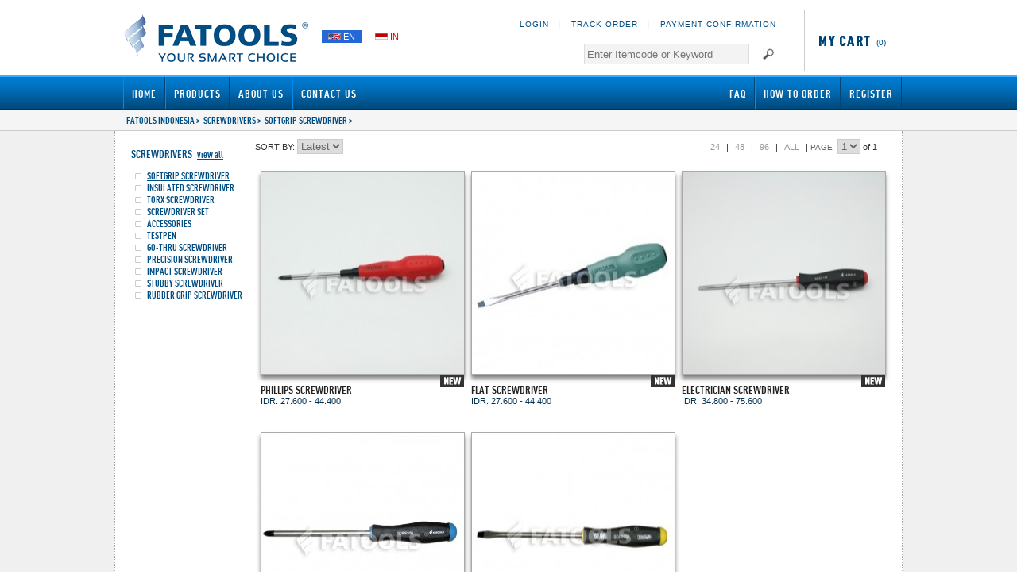

--- FILE ---
content_type: text/html; charset=UTF-8
request_url: https://www.fatools.com/index.php?cat=18&catname=SCREWDRIVERS&subcat=312&subcatname=SOFTGRIP+SCREWDRIVER&numberofitems=30
body_size: 7751
content:
<!DOCTYPE html PUBLIC "-//W3C//DTD XHTML 1.0 Transitional//EN" "http://www.w3.org/TR/xhtml1/DTD/xhtml1-transitional.dtd">
<html xmlns="http://www.w3.org/1999/xhtml">
<head>
<meta http-equiv="Content-Type" content="text/html; charset=utf-8" />
<meta name="description" content="We provide superior quality hand tools products. We serve variety of industries throughout out Indonesia. These include mining, oil and gas, petrochemical, manufacturing, construction, pulp and paper, and agriculture." />
<meta name="keywords" content="TOOLS INDONESIA, JAKARTA, ONLINE SHOPPING TOOLS, HARDWARE" />
<meta name="author" content="MANAN WEBDEVELOPMENT" />
<title>FATOOLS INDONESIA</title>
<LINK REL="SHORTCUT ICON" HREF="images/icon.png">
<LINK rel="stylesheet" href="files/style.css" type="text/css" />
<LINK rel="stylesheet" href="files/bgstretcher.css" type="text/css" />
<LINK rel="stylesheet" href="files/cloud-zoom.css" type="text/css" />
<noscript>
	<meta http-equiv="refresh" content="0; url=index.php?page=javascript" />
</noscript>
<script language="JavaScript" type="text/javascript" src="files/jquery-1.6.1.min.js"></script>
<script language="JavaScript" type="text/javascript" src="files/jquery.easing.1.3.js"></script>
<script language="JavaScript" type="text/javascript" src="files/jquery.chainedSelects.js"></script>
<script language="JavaScript" type="text/javascript" src="files/jquery.validate.js"></script>
<script language="JavaScript" type="text/javascript" src="files/bgstretcher.js"></script>
<script language="JavaScript" type="text/javascript" src="files/jqueryscript.js"></script>
<script language="JavaScript" type="text/javascript" src="files/cloud-zoom.1.0.2.min.js"></script>
<script language="JavaScript" type="text/javascript" src="ahahLib.js"></script>
<script language="JavaScript" type="text/javascript" src="files/ajaxscript.js"></script>
<script language="JavaScript" type="text/javascript" src="files/javascript.js"></script>
<script language="JavaScript" type="text/javascript" src="files/slides.min.jquery.js"></script>
<script>
	$(function(){
		$('#slides').slides({
			preload: true,
			preloadImage: 'images/loading.gif',
			effect: 'slide, fade',
			play: 5000,
			pause: 2500,
			hoverPause: true
		});
	});
</script>
</head>

<body>
<div id="top">
	<div id="logotop">
		<a href="index.php"><img src="images/logo.png" width="236" height="85" alt="FATOOLS INDONESIA" /></a>
    </div>
    <div id="choose_language">
    	<a style="color: #fff; background: #2467D7" href="changelanguage.php?lang=en"><img src="images/englishflag.jpg" height="8" />&nbsp;EN</a> | <a href="changelanguage.php?lang=in"><img src="images/indonesiaflag.jpg" height="8" />&nbsp;IN</a>
    </div>
    <div id="logintop">
    	<div id="forboxes">
    				            	<span class="loginbox">Login</span><span class="loginbox" style="display:none; background: #080401; color: #FFF;">Login</span> | <span class="trackorderbox">Track Order</span><span class="trackorderbox" style="display:none; background: #080401; color: #FFF;">Track Order</span> | <span class="confirmpaymentbox">Payment Confirmation</span><span class="confirmpaymentbox" style="display:none; background: #080401; color: #FFF;">Payment Confirmation</span>
                                    <div id="loginboxform">
            <div class="h4">Login</div>
            <form method="post" action="logincheck.php">
            <table>
                <tr>
                    <td style="text-align: right; width: 90px;">Email:</td>
                    <td style="text-align: left;"><input style="width: 220px;" type="text" id="username" name="username" /></td>
                </tr>
                <tr>
                		                    <td style="text-align: right;">Password:</td>
					                    <td style="text-align: left;"><input style="width: 220px;" type="password" id="password" name="password" /></td>
                </tr>
                <tr>
                    <td></td>
                    <td style="text-align: left;"><input type="submit" value="login" /></td>
                </tr>
                <tr>
                		                    <td colspan="2" style="text-align: right"><a id="forgotpasswordlogin" href="index.php?page=forgotpass">Forgot Your Password?</a></td>
					                </tr>
            </table>
            </form>
        </div>
        <div id="trackorderboxform">        	
				            <div class="h4">Track Order</div>
                        <form method="GET" action="index.php" id="trackorder">
            <input type="hidden" value="trackorder" id="page" name="page" />
            <table>
                <tr>
                    <td style="text-align: right; width: 90px;">Order No:</td>
                    <td style="text-align: left;"><input style="width: 220px;" type="text" id="order" name="order" /></td>
                </tr>
                                <tr>
                    <td style="text-align: right;">Email:</td>
                    <td style="text-align: left;"><input style="width: 220px;" type="text" id="email" name="email" /></td>
                </tr>
                                <tr>
                    <td></td>
                    <td style="text-align: left;"><input type="submit" value="Submit" /></td>
                </tr>
            </table>
            </form>
        </div>
        <div id="confirmpaymentform">
        		            <div class="h4">Payment Confirmation</div>
                        <form method="GET" action="index.php" id="confirmpayment">
            <input type="hidden" value="payment confirmation" id="page" name="page" />
            <table>
                <tr>
                    <td style="text-align: right; width: 90px;">Order No:</td>
                    <td style="text-align: left;"><input style="width: 220px;" type="text" id="order" name="order" /></td>
                </tr>
                                <tr>
                    <td style="text-align: right;">Email:</td>
                    <td style="text-align: left;"><input style="width: 220px;" type="text" id="email" name="email" /></td>
                </tr>
                                <tr>
                    <td></td>
                    <td style="text-align: left;"><input type="submit" value="Submit" /></td>
                </tr>
            </table>
            </form>
        </div>
                </div>
    </div>
        <div id="shoppingtop">
        <a href="index.php?page=shopping+cart"><img align="absmiddle" src="images/shoppingbag.png" width="77" height="20" />&nbsp;(0)</a>
    </div>
    <div id="searchengine">
    	<form method="get" action="index.php">
        	<input type="hidden" name="page" value="search" />
            	        	<input type="text" name="itemsearch" id="itemsearch" style="width: 200px; height: 18px; background: #F3F3F3; color: #AAA; border: 1px solid #DDD; padding: 3px;" placeholder="Enter Itemcode or Keyword" />
                        <input class="searchbutton" type="submit" value="" />
        </form>
    </div>
</div>            <div id="nav">
    <div id="navigation">
                <ul id="nav_ul">
        	            		            	<li class="navdrop"><a class="navdropa" href="index.php">Home</a></li>
				            	                            	<li class="navdrop"><a class="navdropa" href="index.php?page=products">Products</a>
				            	<ul class="subnav">
				                                                            <li class="subnavdrop"><a class="subnavdropa" href="index.php?cat=12&catname=TOOLS+BOXES&subcat=all&numberofitems=30">TOOLS&nbsp;BOXES</a>
                            <ul class="subnav_sub">
								                                									                                    <li><a href="index.php?cat=12&catname=TOOLS+BOXES&subcat=32&subcatname=ROLLER+CABINET&numberofitems=30">ROLLER CABINET</a></li>
                                                                    									                                    <li><a href="index.php?cat=12&catname=TOOLS+BOXES&subcat=33&subcatname=TOOL+CHEST&numberofitems=30">TOOL CHEST</a></li>
                                                                    									                                    <li><a href="index.php?cat=12&catname=TOOLS+BOXES&subcat=34&subcatname=TOOL+CART&numberofitems=30">TOOL CART</a></li>
                                                                    									                                    <li><a href="index.php?cat=12&catname=TOOLS+BOXES&subcat=35&subcatname=TOOL+BOX&numberofitems=30">TOOL BOX</a></li>
                                                                    									                                    <li><a href="index.php?cat=12&catname=TOOLS+BOXES&subcat=36&subcatname=TOOL+CASE&numberofitems=30">TOOL CASE</a></li>
                                                                    									                                    <li><a href="index.php?cat=12&catname=TOOLS+BOXES&subcat=329&subcatname=WORK+BENCH&numberofitems=30">WORK BENCH</a></li>
                                                                    									                                    <li><a href="index.php?cat=12&catname=TOOLS+BOXES&subcat=330&subcatname=TOOL+SET/KIT&numberofitems=30">TOOL SET/KIT</a></li>
                                                                                                </ul>
                        </li>
                                                                                <li class="subnavdrop"><a class="subnavdropa" href="index.php?cat=13&catname=PIPING+TOOLS&subcat=all&numberofitems=30">PIPING&nbsp;TOOLS</a>
                            <ul class="subnav_sub">
								                                									                                    <li><a href="index.php?cat=13&catname=PIPING+TOOLS&subcat=315&subcatname=CHAIN+WRENCH/TONG&numberofitems=30">CHAIN WRENCH/TONG</a></li>
                                                                    									                                    <li><a href="index.php?cat=13&catname=PIPING+TOOLS&subcat=319&subcatname=PIPE+CUTTER&numberofitems=30">PIPE CUTTER</a></li>
                                                                    									                                    <li><a href="index.php?cat=13&catname=PIPING+TOOLS&subcat=320&subcatname=PIPE+VISE&numberofitems=30">PIPE VISE</a></li>
                                                                    									                                    <li><a href="index.php?cat=13&catname=PIPING+TOOLS&subcat=321&subcatname=PIPE+BENDER&numberofitems=30">PIPE BENDER</a></li>
                                                                    									                                    <li><a href="index.php?cat=13&catname=PIPING+TOOLS&subcat=322&subcatname=PIPE+THREADER&numberofitems=30">PIPE THREADER</a></li>
                                                                    									                                    <li><a href="index.php?cat=13&catname=PIPING+TOOLS&subcat=331&subcatname=PIPE+WRENCH&numberofitems=30">PIPE WRENCH</a></li>
                                                                    									                                    <li><a href="index.php?cat=13&catname=PIPING+TOOLS&subcat=333&subcatname=STRAP+WRENCH&numberofitems=30">STRAP WRENCH</a></li>
                                                                                                </ul>
                        </li>
                                                                                <li class="subnavdrop"><a class="subnavdropa" href="index.php?cat=14&catname=TUBING+TOOLS&subcat=all&numberofitems=30">TUBING&nbsp;TOOLS</a>
                            <ul class="subnav_sub">
								                                									                                    <li><a href="index.php?cat=14&catname=TUBING+TOOLS&subcat=323&subcatname=TUBE+CUTTER&numberofitems=30">TUBE CUTTER</a></li>
                                                                    									                                    <li><a href="index.php?cat=14&catname=TUBING+TOOLS&subcat=324&subcatname=FLARING+TOOL&numberofitems=30">FLARING TOOL</a></li>
                                                                    									                                    <li><a href="index.php?cat=14&catname=TUBING+TOOLS&subcat=325&subcatname=TUBE+BENDER&numberofitems=30">TUBE BENDER</a></li>
                                                                    									                                    <li><a href="index.php?cat=14&catname=TUBING+TOOLS&subcat=481&subcatname=TUBE+EXPANDER&numberofitems=30">TUBE EXPANDER</a></li>
                                                                                                </ul>
                        </li>
                                                                                <li class="subnavdrop"><a class="subnavdropa" href="index.php?cat=15&catname=WRENCHES&subcat=all&numberofitems=30">WRENCHES</a>
                            <ul class="subnav_sub">
								                                									                                    <li><a href="index.php?cat=15&catname=WRENCHES&subcat=293&subcatname=ADJUSTABLE+WRENCH&numberofitems=30">ADJUSTABLE WRENCH</a></li>
                                                                    									                                    <li><a href="index.php?cat=15&catname=WRENCHES&subcat=294&subcatname=COMBINATION+WRENCH&numberofitems=30">COMBINATION WRENCH</a></li>
                                                                    									                                    <li><a href="index.php?cat=15&catname=WRENCHES&subcat=296&subcatname=OPEN+END+WRENCH&numberofitems=30">OPEN END WRENCH</a></li>
                                                                    									                                    <li><a href="index.php?cat=15&catname=WRENCHES&subcat=297&subcatname=RING+WRENCH&numberofitems=30">RING WRENCH</a></li>
                                                                    									                                    <li><a href="index.php?cat=15&catname=WRENCHES&subcat=307&subcatname=GAS+BOTTLE+WRENCH&numberofitems=30">GAS BOTTLE WRENCH</a></li>
                                                                    									                                    <li><a href="index.php?cat=15&catname=WRENCHES&subcat=316&subcatname=FLARE+NUT/HALF+MOON+WRENCH&numberofitems=30">FLARE NUT/HALF MOON WRENCH</a></li>
                                                                    									                                    <li><a href="index.php?cat=15&catname=WRENCHES&subcat=317&subcatname=SLOGGING+WRENCH&numberofitems=30">SLOGGING WRENCH</a></li>
                                                                    									                                    <li><a href="index.php?cat=15&catname=WRENCHES&subcat=318&subcatname=ALLEN+KEY&numberofitems=30">ALLEN KEY</a></li>
                                                                    									                                    <li><a href="index.php?cat=15&catname=WRENCHES&subcat=326&subcatname=T-WRENCH&numberofitems=30">T-WRENCH</a></li>
                                                                    									                                    <li><a href="index.php?cat=15&catname=WRENCHES&subcat=327&subcatname=HOOK+WRENCH&numberofitems=30">HOOK WRENCH</a></li>
                                                                    									                                    <li><a href="index.php?cat=15&catname=WRENCHES&subcat=454&subcatname=WHEEL+NUT+WRENCH+AND+NUT+DRIVER&numberofitems=30">WHEEL NUT WRENCH AND NUT DRIVER</a></li>
                                                                                                </ul>
                        </li>
                                                                                <li class="subnavdrop"><a class="subnavdropa" href="index.php?cat=17&catname=SOCKET&subcat=all&numberofitems=30">SOCKET</a>
                            <ul class="subnav_sub">
								                                									                                    <li><a href="index.php?cat=17&catname=SOCKET&subcat=310&subcatname=TORQUE+WRENCH&numberofitems=30">TORQUE WRENCH</a></li>
                                                                    									                                    <li><a href="index.php?cat=17&catname=SOCKET&subcat=311&subcatname=TORQUE+MULTIPLIER&numberofitems=30">TORQUE MULTIPLIER</a></li>
                                                                    									                                    <li><a href="index.php?cat=17&catname=SOCKET&subcat=369&subcatname=1/4+INCH&numberofitems=30">1/4 INCH</a></li>
                                                                    									                                    <li><a href="index.php?cat=17&catname=SOCKET&subcat=370&subcatname=3/8+INCH&numberofitems=30">3/8 INCH</a></li>
                                                                    									                                    <li><a href="index.php?cat=17&catname=SOCKET&subcat=371&subcatname=1/2+INCH&numberofitems=30">1/2 INCH</a></li>
                                                                    									                                    <li><a href="index.php?cat=17&catname=SOCKET&subcat=372&subcatname=3/4+INCH&numberofitems=30">3/4 INCH</a></li>
                                                                    									                                    <li><a href="index.php?cat=17&catname=SOCKET&subcat=373&subcatname=1+INCH&numberofitems=30">1 INCH</a></li>
                                                                    									                                    <li><a href="index.php?cat=17&catname=SOCKET&subcat=374&subcatname=1.1/2+INCH&numberofitems=30">1.1/2 INCH</a></li>
                                                                    									                                    <li><a href="index.php?cat=17&catname=SOCKET&subcat=415&subcatname=1000V&numberofitems=30">1000V</a></li>
                                                                                                </ul>
                        </li>
                                                                                <li class="subnavdrop"><a class="subnavdropa" href="index.php?cat=18&catname=SCREWDRIVERS&subcat=all&numberofitems=30">SCREWDRIVERS</a>
                            <ul class="subnav_sub">
								                                									                                    <li><a href="index.php?cat=18&catname=SCREWDRIVERS&subcat=63&subcatname=INSULATED+SCREWDRIVER&numberofitems=30">INSULATED SCREWDRIVER</a></li>
                                                                    									                                    <li><a href="index.php?cat=18&catname=SCREWDRIVERS&subcat=66&subcatname=TORX+SCREWDRIVER&numberofitems=30">TORX SCREWDRIVER</a></li>
                                                                    									                                    <li><a href="index.php?cat=18&catname=SCREWDRIVERS&subcat=67&subcatname=SCREWDRIVER+SET&numberofitems=30">SCREWDRIVER SET</a></li>
                                                                    									                                    <li><a href="index.php?cat=18&catname=SCREWDRIVERS&subcat=69&subcatname=TESTPEN&numberofitems=30">TESTPEN</a></li>
                                                                    									                                    <li><a href="index.php?cat=18&catname=SCREWDRIVERS&subcat=71&subcatname=GO-THRU+SCREWDRIVER&numberofitems=30">GO-THRU SCREWDRIVER</a></li>
                                                                    									                                    <li><a href="index.php?cat=18&catname=SCREWDRIVERS&subcat=72&subcatname=PRECISION+SCREWDRIVER&numberofitems=30">PRECISION SCREWDRIVER</a></li>
                                                                    									                                    <li><a href="index.php?cat=18&catname=SCREWDRIVERS&subcat=74&subcatname=STUBBY+SCREWDRIVER&numberofitems=30">STUBBY SCREWDRIVER</a></li>
                                                                    									                                    <li><a href="index.php?cat=18&catname=SCREWDRIVERS&subcat=312&subcatname=SOFTGRIP+SCREWDRIVER&numberofitems=30">SOFTGRIP SCREWDRIVER</a></li>
                                                                    									                                    <li><a href="index.php?cat=18&catname=SCREWDRIVERS&subcat=313&subcatname=RUBBER+GRIP+SCREWDRIVER&numberofitems=30">RUBBER GRIP SCREWDRIVER</a></li>
                                                                    									                                    <li><a href="index.php?cat=18&catname=SCREWDRIVERS&subcat=314&subcatname=IMPACT+SCREWDRIVER&numberofitems=30">IMPACT SCREWDRIVER</a></li>
                                                                    									                                    <li><a href="index.php?cat=18&catname=SCREWDRIVERS&subcat=328&subcatname=ACCESSORIES&numberofitems=30">ACCESSORIES</a></li>
                                                                                                </ul>
                        </li>
                                                                                <li class="subnavdrop"><a class="subnavdropa" href="index.php?cat=19&catname=PLIERS+AND+CUTTERS&subcat=all&numberofitems=30">PLIERS&nbsp;AND&nbsp;CUTTERS</a>
                            <ul class="subnav_sub">
								                                									                                    <li><a href="index.php?cat=19&catname=PLIERS+AND+CUTTERS&subcat=79&subcatname=WIRE+STRIPPER&numberofitems=30">WIRE STRIPPER</a></li>
                                                                    									                                    <li><a href="index.php?cat=19&catname=PLIERS+AND+CUTTERS&subcat=80&subcatname=WATER+PUMP+PLIER&numberofitems=30">WATER PUMP PLIER</a></li>
                                                                    									                                    <li><a href="index.php?cat=19&catname=PLIERS+AND+CUTTERS&subcat=85&subcatname=CIRCLIP+PLIER&numberofitems=30">CIRCLIP PLIER</a></li>
                                                                    									                                    <li><a href="index.php?cat=19&catname=PLIERS+AND+CUTTERS&subcat=92&subcatname=SEALING+PLIER&numberofitems=30">SEALING PLIER</a></li>
                                                                    									                                    <li><a href="index.php?cat=19&catname=PLIERS+AND+CUTTERS&subcat=94&subcatname=AVIATION+SNIP&numberofitems=30">AVIATION SNIP</a></li>
                                                                    									                                    <li><a href="index.php?cat=19&catname=PLIERS+AND+CUTTERS&subcat=95&subcatname=PRUNING+SHEAR&numberofitems=30">PRUNING SHEAR</a></li>
                                                                    									                                    <li><a href="index.php?cat=19&catname=PLIERS+AND+CUTTERS&subcat=96&subcatname=BOLT+CUTTER&numberofitems=30">BOLT CUTTER</a></li>
                                                                    									                                    <li><a href="index.php?cat=19&catname=PLIERS+AND+CUTTERS&subcat=97&subcatname=CABLE+CUTTER&numberofitems=30">CABLE CUTTER</a></li>
                                                                    									                                    <li><a href="index.php?cat=19&catname=PLIERS+AND+CUTTERS&subcat=98&subcatname=CARPENTER+PINCER&numberofitems=30">CARPENTER PINCER</a></li>
                                                                    									                                    <li><a href="index.php?cat=19&catname=PLIERS+AND+CUTTERS&subcat=99&subcatname=SCISSOR/KNIFE&numberofitems=30">SCISSOR/KNIFE</a></li>
                                                                    									                                    <li><a href="index.php?cat=19&catname=PLIERS+AND+CUTTERS&subcat=101&subcatname=CRIMPING+PLIER&numberofitems=30">CRIMPING PLIER</a></li>
                                                                    									                                    <li><a href="index.php?cat=19&catname=PLIERS+AND+CUTTERS&subcat=102&subcatname=TERMINAL+KIT&numberofitems=30">TERMINAL KIT</a></li>
                                                                    									                                    <li><a href="index.php?cat=19&catname=PLIERS+AND+CUTTERS&subcat=103&subcatname=SAW&numberofitems=30">SAW</a></li>
                                                                    									                                    <li><a href="index.php?cat=19&catname=PLIERS+AND+CUTTERS&subcat=104&subcatname=GASKET+CUTTER&numberofitems=30">GASKET CUTTER</a></li>
                                                                    									                                    <li><a href="index.php?cat=19&catname=PLIERS+AND+CUTTERS&subcat=105&subcatname=GASKET+HOLE+PUNCH&numberofitems=30">GASKET HOLE PUNCH</a></li>
                                                                    									                                    <li><a href="index.php?cat=19&catname=PLIERS+AND+CUTTERS&subcat=376&subcatname=MINI+PLIER&numberofitems=30">MINI PLIER</a></li>
                                                                    									                                    <li><a href="index.php?cat=19&catname=PLIERS+AND+CUTTERS&subcat=377&subcatname=GRIP+PLIER&numberofitems=30">GRIP PLIER</a></li>
                                                                    									                                    <li><a href="index.php?cat=19&catname=PLIERS+AND+CUTTERS&subcat=378&subcatname=PLIER&numberofitems=30">PLIER</a></li>
                                                                    									                                    <li><a href="index.php?cat=19&catname=PLIERS+AND+CUTTERS&subcat=379&subcatname=1000V&numberofitems=30">1000V</a></li>
                                                                                                </ul>
                        </li>
                                                                                <li class="subnavdrop"><a class="subnavdropa" href="index.php?cat=20&catname=STRIKING+TOOLS&subcat=all&numberofitems=30">STRIKING&nbsp;TOOLS</a>
                            <ul class="subnav_sub">
								                                									                                    <li><a href="index.php?cat=20&catname=STRIKING+TOOLS&subcat=106&subcatname=HAMMER&numberofitems=30">HAMMER</a></li>
                                                                    									                                    <li><a href="index.php?cat=20&catname=STRIKING+TOOLS&subcat=108&subcatname=CAR+BODY+REPAIR+SET&numberofitems=30">CAR BODY REPAIR SET</a></li>
                                                                    									                                    <li><a href="index.php?cat=20&catname=STRIKING+TOOLS&subcat=109&subcatname=CROW+BAR&numberofitems=30">CROW BAR</a></li>
                                                                    									                                    <li><a href="index.php?cat=20&catname=STRIKING+TOOLS&subcat=413&subcatname=PUNCH/CHISEL/STENCIL&numberofitems=30">PUNCH/CHISEL/STENCIL</a></li>
                                                                                                </ul>
                        </li>
                                                                                <li class="subnavdrop"><a class="subnavdropa" href="index.php?cat=21&catname=BENCH+VISES&subcat=all&numberofitems=30">BENCH&nbsp;VISES</a>
                            <ul class="subnav_sub">
								                                									                                    <li><a href="index.php?cat=21&catname=BENCH+VISES&subcat=115&subcatname=VISE&numberofitems=30">VISE</a></li>
                                                                    									                                    <li><a href="index.php?cat=21&catname=BENCH+VISES&subcat=116&subcatname=C-CLAMP&numberofitems=30">C-CLAMP</a></li>
                                                                                                </ul>
                        </li>
                                                                                <li class="subnavdrop"><a class="subnavdropa" href="index.php?cat=22&catname=PULLING+TOOLS&subcat=all&numberofitems=30">PULLING&nbsp;TOOLS</a>
                            <ul class="subnav_sub">
								                                									                                    <li><a href="index.php?cat=22&catname=PULLING+TOOLS&subcat=117&subcatname=2+JAW+PULLER&numberofitems=30">2 JAW PULLER</a></li>
                                                                    									                                    <li><a href="index.php?cat=22&catname=PULLING+TOOLS&subcat=118&subcatname=3+JAW+PULLER&numberofitems=30">3 JAW PULLER</a></li>
                                                                    									                                    <li><a href="index.php?cat=22&catname=PULLING+TOOLS&subcat=119&subcatname=UNIVERSAL+PULLER&numberofitems=30">UNIVERSAL PULLER</a></li>
                                                                    									                                    <li><a href="index.php?cat=22&catname=PULLING+TOOLS&subcat=120&subcatname=BEARING+PULLER&numberofitems=30">BEARING PULLER</a></li>
                                                                    									                                    <li><a href="index.php?cat=22&catname=PULLING+TOOLS&subcat=121&subcatname=PITMAN+ARM+PULLER&numberofitems=30">PITMAN ARM PULLER</a></li>
                                                                    									                                    <li><a href="index.php?cat=22&catname=PULLING+TOOLS&subcat=122&subcatname=MAGNETIC+FLY-WHEEL+PULLER&numberofitems=30">MAGNETIC FLY-WHEEL PULLER</a></li>
                                                                    									                                    <li><a href="index.php?cat=22&catname=PULLING+TOOLS&subcat=123&subcatname=BALL+JOINT+SEPARATOR&numberofitems=30">BALL JOINT SEPARATOR</a></li>
                                                                    									                                    <li><a href="index.php?cat=22&catname=PULLING+TOOLS&subcat=124&subcatname=HYDRAULIC+GEAR+PULLER&numberofitems=30">HYDRAULIC GEAR PULLER</a></li>
                                                                    									                                    <li><a href="index.php?cat=22&catname=PULLING+TOOLS&subcat=126&subcatname=BRAKE+CALIPER+PULLER&numberofitems=30">BRAKE CALIPER PULLER</a></li>
                                                                    									                                    <li><a href="index.php?cat=22&catname=PULLING+TOOLS&subcat=127&subcatname=SPRING+COMPRESSOR&numberofitems=30">SPRING COMPRESSOR</a></li>
                                                                    									                                    <li><a href="index.php?cat=22&catname=PULLING+TOOLS&subcat=128&subcatname=SCREW+EXTRACTOR&numberofitems=30">SCREW EXTRACTOR</a></li>
                                                                    									                                    <li><a href="index.php?cat=22&catname=PULLING+TOOLS&subcat=130&subcatname=MAGNETIC+PICK-UP+TOOL&numberofitems=30">MAGNETIC PICK-UP TOOL</a></li>
                                                                    									                                    <li><a href="index.php?cat=22&catname=PULLING+TOOLS&subcat=131&subcatname=INSPECTION+MIRROR+&+PICK+UP+SET&numberofitems=30">INSPECTION MIRROR & PICK UP SET</a></li>
                                                                    									                                    <li><a href="index.php?cat=22&catname=PULLING+TOOLS&subcat=132&subcatname=PACKING+HOOK&numberofitems=30">PACKING HOOK</a></li>
                                                                    									                                    <li><a href="index.php?cat=22&catname=PULLING+TOOLS&subcat=133&subcatname=STUD+REMOVER&numberofitems=30">STUD REMOVER</a></li>
                                                                    									                                    <li><a href="index.php?cat=22&catname=PULLING+TOOLS&subcat=134&subcatname=PULLER+SET&numberofitems=30">PULLER SET</a></li>
                                                                    									                                    <li><a href="index.php?cat=22&catname=PULLING+TOOLS&subcat=135&subcatname=SEPARATOR+SET&numberofitems=30">SEPARATOR SET</a></li>
                                                                    									                                    <li><a href="index.php?cat=22&catname=PULLING+TOOLS&subcat=136&subcatname=HAMMER+SET&numberofitems=30">HAMMER SET</a></li>
                                                                    									                                    <li><a href="index.php?cat=22&catname=PULLING+TOOLS&subcat=386&subcatname=SOLDERING&numberofitems=30">SOLDERING</a></li>
                                                                                                </ul>
                        </li>
                                                                                <li class="subnavdrop"><a class="subnavdropa" href="index.php?cat=24&catname=MISCELLANEOUS&subcat=all&numberofitems=30">MISCELLANEOUS</a>
                            <ul class="subnav_sub">
								                                									                                    <li><a href="index.php?cat=24&catname=MISCELLANEOUS&subcat=183&subcatname=MAGNETIC+STAND&numberofitems=30">MAGNETIC STAND</a></li>
                                                                    									                                    <li><a href="index.php?cat=24&catname=MISCELLANEOUS&subcat=332&subcatname=LADDER&numberofitems=30">LADDER</a></li>
                                                                    									                                    <li><a href="index.php?cat=24&catname=MISCELLANEOUS&subcat=380&subcatname=COMPASS&numberofitems=30">COMPASS</a></li>
                                                                    									                                    <li><a href="index.php?cat=24&catname=MISCELLANEOUS&subcat=387&subcatname=CLAMP&numberofitems=30">CLAMP</a></li>
                                                                    									                                    <li><a href="index.php?cat=24&catname=MISCELLANEOUS&subcat=389&subcatname=STAPLES&numberofitems=30">STAPLES</a></li>
                                                                    									                                    <li><a href="index.php?cat=24&catname=MISCELLANEOUS&subcat=390&subcatname=BANDING&numberofitems=30">BANDING</a></li>
                                                                    									                                    <li><a href="index.php?cat=24&catname=MISCELLANEOUS&subcat=391&subcatname=TWEEZERS&numberofitems=30">TWEEZERS</a></li>
                                                                    									                                    <li><a href="index.php?cat=24&catname=MISCELLANEOUS&subcat=399&subcatname=TACKER+GUN&numberofitems=30">TACKER GUN</a></li>
                                                                    									                                    <li><a href="index.php?cat=24&catname=MISCELLANEOUS&subcat=400&subcatname=CHAULKING+GUN&numberofitems=30">CHAULKING GUN</a></li>
                                                                    									                                    <li><a href="index.php?cat=24&catname=MISCELLANEOUS&subcat=401&subcatname=SOLDERING&numberofitems=30">SOLDERING</a></li>
                                                                    									                                    <li><a href="index.php?cat=24&catname=MISCELLANEOUS&subcat=403&subcatname=BRUSH&numberofitems=30">BRUSH</a></li>
                                                                    									                                    <li><a href="index.php?cat=24&catname=MISCELLANEOUS&subcat=420&subcatname=MEASURING+EQUIPMENT&numberofitems=30">MEASURING EQUIPMENT</a></li>
                                                                    									                                    <li><a href="index.php?cat=24&catname=MISCELLANEOUS&subcat=421&subcatname=WASHER/PUMP&numberofitems=30">WASHER/PUMP</a></li>
                                                                    									                                    <li><a href="index.php?cat=24&catname=MISCELLANEOUS&subcat=422&subcatname=PADLOCK&numberofitems=30">PADLOCK</a></li>
                                                                    									                                    <li><a href="index.php?cat=24&catname=MISCELLANEOUS&subcat=424&subcatname=SCRAPER&numberofitems=30">SCRAPER</a></li>
                                                                    									                                    <li><a href="index.php?cat=24&catname=MISCELLANEOUS&subcat=425&subcatname=VALVE&numberofitems=30">VALVE</a></li>
                                                                    									                                    <li><a href="index.php?cat=24&catname=MISCELLANEOUS&subcat=426&subcatname=FILE&numberofitems=30">FILE</a></li>
                                                                    									                                    <li><a href="index.php?cat=24&catname=MISCELLANEOUS&subcat=427&subcatname=Y-STRAINER&numberofitems=30">Y-STRAINER</a></li>
                                                                    									                                    <li><a href="index.php?cat=24&catname=MISCELLANEOUS&subcat=480&subcatname=BEVEL&numberofitems=30">BEVEL</a></li>
                                                                    									                                    <li><a href="index.php?cat=24&catname=MISCELLANEOUS&subcat=482&subcatname=CROW+BAR/+MOUNTING+BAR+/+WRECKING+BAR&numberofitems=30">CROW BAR/ MOUNTING BAR / WRECKING BAR</a></li>
                                                                    									                                    <li><a href="index.php?cat=24&catname=MISCELLANEOUS&subcat=484&subcatname=CONNECTOR&numberofitems=30">CONNECTOR</a></li>
                                                                                                </ul>
                        </li>
                                                                                <li class="subnavdrop"><a class="subnavdropa" href="index.php?cat=25&catname=MULTI+TESTERS&subcat=all&numberofitems=30">MULTI&nbsp;TESTERS</a>
                            <ul class="subnav_sub">
								                                									                                    <li><a href="index.php?cat=25&catname=MULTI+TESTERS&subcat=189&subcatname=+MULTITESTER&numberofitems=30"> MULTITESTER</a></li>
                                                                    									                                    <li><a href="index.php?cat=25&catname=MULTI+TESTERS&subcat=190&subcatname=ENGINE+ANALYZER&numberofitems=30">ENGINE ANALYZER</a></li>
                                                                    									                                    <li><a href="index.php?cat=25&catname=MULTI+TESTERS&subcat=191&subcatname=CLAMP+METER&numberofitems=30">CLAMP METER</a></li>
                                                                    									                                    <li><a href="index.php?cat=25&catname=MULTI+TESTERS&subcat=192&subcatname=LUX+METER&numberofitems=30">LUX METER</a></li>
                                                                    									                                    <li><a href="index.php?cat=25&catname=MULTI+TESTERS&subcat=193&subcatname=THERMOMETER&numberofitems=30">THERMOMETER</a></li>
                                                                    									                                    <li><a href="index.php?cat=25&catname=MULTI+TESTERS&subcat=194&subcatname=SOUND+LEVEL+METER&numberofitems=30">SOUND LEVEL METER</a></li>
                                                                    									                                    <li><a href="index.php?cat=25&catname=MULTI+TESTERS&subcat=195&subcatname=BELT+TENSION+METER&numberofitems=30">BELT TENSION METER</a></li>
                                                                    									                                    <li><a href="index.php?cat=25&catname=MULTI+TESTERS&subcat=197&subcatname=HARDNESS+TESTER&numberofitems=30">HARDNESS TESTER</a></li>
                                                                    									                                    <li><a href="index.php?cat=25&catname=MULTI+TESTERS&subcat=198&subcatname=DEW+POINT+METER&numberofitems=30">DEW POINT METER</a></li>
                                                                    									                                    <li><a href="index.php?cat=25&catname=MULTI+TESTERS&subcat=199&subcatname=TACHOMETER&numberofitems=30">TACHOMETER</a></li>
                                                                    									                                    <li><a href="index.php?cat=25&catname=MULTI+TESTERS&subcat=201&subcatname=DIGITAL+HUMIDITY&numberofitems=30">DIGITAL HUMIDITY</a></li>
                                                                    									                                    <li><a href="index.php?cat=25&catname=MULTI+TESTERS&subcat=202&subcatname=VIBRATION+TESTER&numberofitems=30">VIBRATION TESTER</a></li>
                                                                    									                                    <li><a href="index.php?cat=25&catname=MULTI+TESTERS&subcat=203&subcatname=EARTH+RESISTANCE+TESTER&numberofitems=30">EARTH RESISTANCE TESTER</a></li>
                                                                    									                                    <li><a href="index.php?cat=25&catname=MULTI+TESTERS&subcat=204&subcatname=ANEMONETER&numberofitems=30">ANEMONETER</a></li>
                                                                    									                                    <li><a href="index.php?cat=25&catname=MULTI+TESTERS&subcat=205&subcatname=REFRACTORMETER&numberofitems=30">REFRACTORMETER</a></li>
                                                                    									                                    <li><a href="index.php?cat=25&catname=MULTI+TESTERS&subcat=206&subcatname=MOISTURE+TESTER&numberofitems=30">MOISTURE TESTER</a></li>
                                                                    									                                    <li><a href="index.php?cat=25&catname=MULTI+TESTERS&subcat=224&subcatname=SEMI+AUTO+GAS+CUTTING&numberofitems=30">SEMI AUTO GAS CUTTING</a></li>
                                                                                                </ul>
                        </li>
                                                                                <li class="subnavdrop"><a class="subnavdropa" href="index.php?cat=26&catname=WELD+AND+CUT&subcat=all&numberofitems=30">WELD&nbsp;AND&nbsp;CUT</a>
                            <ul class="subnav_sub">
								                                									                                    <li><a href="index.php?cat=26&catname=WELD+AND+CUT&subcat=207&subcatname=GOUGING+TORCH&numberofitems=30">GOUGING TORCH</a></li>
                                                                    									                                    <li><a href="index.php?cat=26&catname=WELD+AND+CUT&subcat=209&subcatname=TORCH+ACCESSORIES&numberofitems=30">TORCH ACCESSORIES</a></li>
                                                                    									                                    <li><a href="index.php?cat=26&catname=WELD+AND+CUT&subcat=210&subcatname=ELECTRODE+HOLDER&numberofitems=30">ELECTRODE HOLDER</a></li>
                                                                    									                                    <li><a href="index.php?cat=26&catname=WELD+AND+CUT&subcat=211&subcatname=EARTH+CLAMP&numberofitems=30">EARTH CLAMP</a></li>
                                                                    									                                    <li><a href="index.php?cat=26&catname=WELD+AND+CUT&subcat=212&subcatname=CABLE+CONNECTOR&numberofitems=30">CABLE CONNECTOR</a></li>
                                                                    									                                    <li><a href="index.php?cat=26&catname=WELD+AND+CUT&subcat=213&subcatname=AC/DC+ELECTRODE+DRYER&numberofitems=30">AC/DC ELECTRODE DRYER</a></li>
                                                                    									                                    <li><a href="index.php?cat=26&catname=WELD+AND+CUT&subcat=214&subcatname=WELDING+&+CUTTING+OUTFIT&numberofitems=30">WELDING & CUTTING OUTFIT</a></li>
                                                                    									                                    <li><a href="index.php?cat=26&catname=WELD+AND+CUT&subcat=215&subcatname=CUTTING+ATTACHMENT&numberofitems=30">CUTTING ATTACHMENT</a></li>
                                                                    									                                    <li><a href="index.php?cat=26&catname=WELD+AND+CUT&subcat=216&subcatname=CUTTING+TIP&numberofitems=30">CUTTING TIP</a></li>
                                                                    									                                    <li><a href="index.php?cat=26&catname=WELD+AND+CUT&subcat=217&subcatname=FLASHBACK+ARRESTOR&numberofitems=30">FLASHBACK ARRESTOR</a></li>
                                                                    									                                    <li><a href="index.php?cat=26&catname=WELD+AND+CUT&subcat=219&subcatname=ANTI+SPATTER+GEL&numberofitems=30">ANTI SPATTER GEL</a></li>
                                                                    									                                    <li><a href="index.php?cat=26&catname=WELD+AND+CUT&subcat=220&subcatname=GAS+LIGHTER&numberofitems=30">GAS LIGHTER</a></li>
                                                                    									                                    <li><a href="index.php?cat=26&catname=WELD+AND+CUT&subcat=221&subcatname=CUTTING+TORCH+&numberofitems=30">CUTTING TORCH </a></li>
                                                                    									                                    <li><a href="index.php?cat=26&catname=WELD+AND+CUT&subcat=222&subcatname=TIP+CLEANER&numberofitems=30">TIP CLEANER</a></li>
                                                                    									                                    <li><a href="index.php?cat=26&catname=WELD+AND+CUT&subcat=225&subcatname=GAS+CUTTING&numberofitems=30">GAS CUTTING</a></li>
                                                                    									                                    <li><a href="index.php?cat=26&catname=WELD+AND+CUT&subcat=226&subcatname=PIPE+CUTTING&numberofitems=30">PIPE CUTTING</a></li>
                                                                    									                                    <li><a href="index.php?cat=26&catname=WELD+AND+CUT&subcat=227&subcatname=WELDING+SYSTEM&numberofitems=30">WELDING SYSTEM</a></li>
                                                                    									                                    <li><a href="index.php?cat=26&catname=WELD+AND+CUT&subcat=228&subcatname=WELDING+TRANSFORMER&numberofitems=30">WELDING TRANSFORMER</a></li>
                                                                    									                                    <li><a href="index.php?cat=26&catname=WELD+AND+CUT&subcat=229&subcatname=PIPE+WELDER&numberofitems=30">PIPE WELDER</a></li>
                                                                    									                                    <li><a href="index.php?cat=26&catname=WELD+AND+CUT&subcat=230&subcatname=WELDING+ROD&numberofitems=30">WELDING ROD</a></li>
                                                                    									                                    <li><a href="index.php?cat=26&catname=WELD+AND+CUT&subcat=231&subcatname=WELDING+ELECTRODE&numberofitems=30">WELDING ELECTRODE</a></li>
                                                                    									                                    <li><a href="index.php?cat=26&catname=WELD+AND+CUT&subcat=232&subcatname=ALUMINIUM+BRAZING+FLUX&numberofitems=30">ALUMINIUM BRAZING FLUX</a></li>
                                                                    									                                    <li><a href="index.php?cat=26&catname=WELD+AND+CUT&subcat=414&subcatname=REGULATOR&numberofitems=30">REGULATOR</a></li>
                                                                    									                                    <li><a href="index.php?cat=26&catname=WELD+AND+CUT&subcat=434&subcatname=GOUGING+EQUIPMENT&numberofitems=30">GOUGING EQUIPMENT</a></li>
                                                                    									                                    <li><a href="index.php?cat=26&catname=WELD+AND+CUT&subcat=435&subcatname=TIG+WELDING+EQUIPMENT&numberofitems=30">TIG WELDING EQUIPMENT</a></li>
                                                                    									                                    <li><a href="index.php?cat=26&catname=WELD+AND+CUT&subcat=436&subcatname=MIG+WELDING+EQUIPMENT&numberofitems=30">MIG WELDING EQUIPMENT</a></li>
                                                                    									                                    <li><a href="index.php?cat=26&catname=WELD+AND+CUT&subcat=437&subcatname=ELECTRIC+WELDING+EQUIPMENT&numberofitems=30">ELECTRIC WELDING EQUIPMENT</a></li>
                                                                    									                                    <li><a href="index.php?cat=26&catname=WELD+AND+CUT&subcat=438&subcatname=CUTTING+EQUIPMENT&numberofitems=30">CUTTING EQUIPMENT</a></li>
                                                                    									                                    <li><a href="index.php?cat=26&catname=WELD+AND+CUT&subcat=439&subcatname=ACCESSORIES&numberofitems=30">ACCESSORIES</a></li>
                                                                    									                                    <li><a href="index.php?cat=26&catname=WELD+AND+CUT&subcat=440&subcatname=WELDING+MACHINE&numberofitems=30">WELDING MACHINE</a></li>
                                                                    									                                    <li><a href="index.php?cat=26&catname=WELD+AND+CUT&subcat=441&subcatname=ELECTRODE+&numberofitems=30">ELECTRODE </a></li>
                                                                                                </ul>
                        </li>
                                                                                <li class="subnavdrop"><a class="subnavdropa" href="index.php?cat=27&catname=HYDRAULIC+TOOLS&subcat=all&numberofitems=30">HYDRAULIC&nbsp;TOOLS</a>
                            <ul class="subnav_sub">
								                                									                                    <li><a href="index.php?cat=27&catname=HYDRAULIC+TOOLS&subcat=234&subcatname=CRANE&numberofitems=30">CRANE</a></li>
                                                                    									                                    <li><a href="index.php?cat=27&catname=HYDRAULIC+TOOLS&subcat=235&subcatname=HYDRAULIC+SHOP+PRESS&numberofitems=30">HYDRAULIC SHOP PRESS</a></li>
                                                                    									                                    <li><a href="index.php?cat=27&catname=HYDRAULIC+TOOLS&subcat=236&subcatname=HYDRAULIC+BODY-FRAME+REPAIR+SET&numberofitems=30">HYDRAULIC BODY-FRAME REPAIR SET</a></li>
                                                                    									                                    <li><a href="index.php?cat=27&catname=HYDRAULIC+TOOLS&subcat=237&subcatname=+HYDRAULIC+SPRING+COMPRESSOR&numberofitems=30"> HYDRAULIC SPRING COMPRESSOR</a></li>
                                                                    									                                    <li><a href="index.php?cat=27&catname=HYDRAULIC+TOOLS&subcat=238&subcatname=PORTABLE+HYDRAULIC+EQUIPMET&numberofitems=30">PORTABLE HYDRAULIC EQUIPMET</a></li>
                                                                    									                                    <li><a href="index.php?cat=27&catname=HYDRAULIC+TOOLS&subcat=239&subcatname=HYDRAULIC+PUMP&numberofitems=30">HYDRAULIC PUMP</a></li>
                                                                    									                                    <li><a href="index.php?cat=27&catname=HYDRAULIC+TOOLS&subcat=416&subcatname=JACK&numberofitems=30">JACK</a></li>
                                                                    									                                    <li><a href="index.php?cat=27&catname=HYDRAULIC+TOOLS&subcat=417&subcatname=ACCESSORIES&numberofitems=30">ACCESSORIES</a></li>
                                                                    									                                    <li><a href="index.php?cat=27&catname=HYDRAULIC+TOOLS&subcat=418&subcatname=BEAD+BREAKER&numberofitems=30">BEAD BREAKER</a></li>
                                                                                                </ul>
                        </li>
                                                                                <li class="subnavdrop"><a class="subnavdropa" href="index.php?cat=28&catname=AIR+TOOLS&subcat=all&numberofitems=30">AIR&nbsp;TOOLS</a>
                            <ul class="subnav_sub">
								                                									                                    <li><a href="index.php?cat=28&catname=AIR+TOOLS&subcat=240&subcatname=AIR+IMPACT+SCREWDRIVER+&numberofitems=30">AIR IMPACT SCREWDRIVER </a></li>
                                                                    									                                    <li><a href="index.php?cat=28&catname=AIR+TOOLS&subcat=241&subcatname=AIR+REVERSIBLE+DRILL&numberofitems=30">AIR REVERSIBLE DRILL</a></li>
                                                                    									                                    <li><a href="index.php?cat=28&catname=AIR+TOOLS&subcat=244&subcatname=AIR+SANDER&numberofitems=30">AIR SANDER</a></li>
                                                                    									                                    <li><a href="index.php?cat=28&catname=AIR+TOOLS&subcat=245&subcatname=AIR+IMPACT+WRENCH&numberofitems=30">AIR IMPACT WRENCH</a></li>
                                                                    									                                    <li><a href="index.php?cat=28&catname=AIR+TOOLS&subcat=247&subcatname=FLUX+AND+NEEDLE+SCALER&numberofitems=30">FLUX AND NEEDLE SCALER</a></li>
                                                                    									                                    <li><a href="index.php?cat=28&catname=AIR+TOOLS&subcat=248&subcatname=AIR+CHIPPING+HAMMER&numberofitems=30">AIR CHIPPING HAMMER</a></li>
                                                                    									                                    <li><a href="index.php?cat=28&catname=AIR+TOOLS&subcat=249&subcatname=AIR+RIVETER&numberofitems=30">AIR RIVETER</a></li>
                                                                    									                                    <li><a href="index.php?cat=28&catname=AIR+TOOLS&subcat=250&subcatname=AIR+COMPRESSOR&numberofitems=30">AIR COMPRESSOR</a></li>
                                                                    									                                    <li><a href="index.php?cat=28&catname=AIR+TOOLS&subcat=251&subcatname=AIR+CONCRETE+BREAKER&numberofitems=30">AIR CONCRETE BREAKER</a></li>
                                                                    									                                    <li><a href="index.php?cat=28&catname=AIR+TOOLS&subcat=455&subcatname=AIR+GRINDER&numberofitems=30">AIR GRINDER</a></li>
                                                                    									                                    <li><a href="index.php?cat=28&catname=AIR+TOOLS&subcat=456&subcatname=AIR+IMPACT+CHISEL&numberofitems=30">AIR IMPACT CHISEL</a></li>
                                                                    									                                    <li><a href="index.php?cat=28&catname=AIR+TOOLS&subcat=457&subcatname=COMPRESSOR+ACCESSORY&numberofitems=30">COMPRESSOR ACCESSORY</a></li>
                                                                    									                                    <li><a href="index.php?cat=28&catname=AIR+TOOLS&subcat=458&subcatname=CONCRETE+BREAKER+ACCESSORY&numberofitems=30">CONCRETE BREAKER ACCESSORY</a></li>
                                                                                                </ul>
                        </li>
                                                                                <li class="subnavdrop"><a class="subnavdropa" href="index.php?cat=31&catname=MACHINERY+AND+ACCESSORIES&subcat=all&numberofitems=30">MACHINERY&nbsp;AND&nbsp;ACCESSORIES</a>
                            <ul class="subnav_sub">
								                                									                                    <li><a href="index.php?cat=31&catname=MACHINERY+AND+ACCESSORIES&subcat=462&subcatname=SAW&numberofitems=30">SAW</a></li>
                                                                    									                                    <li><a href="index.php?cat=31&catname=MACHINERY+AND+ACCESSORIES&subcat=467&subcatname=DRILL+AND+BIT&numberofitems=30">DRILL AND BIT</a></li>
                                                                    									                                    <li><a href="index.php?cat=31&catname=MACHINERY+AND+ACCESSORIES&subcat=468&subcatname=MAGNETIC+DRILL+AND+ACCESSORY&numberofitems=30">MAGNETIC DRILL AND ACCESSORY</a></li>
                                                                    									                                    <li><a href="index.php?cat=31&catname=MACHINERY+AND+ACCESSORIES&subcat=469&subcatname=GRINDER+AND+ACCESSORY&numberofitems=30">GRINDER AND ACCESSORY</a></li>
                                                                    									                                    <li><a href="index.php?cat=31&catname=MACHINERY+AND+ACCESSORIES&subcat=470&subcatname=PLANNER+AND+ACCESSORY&numberofitems=30">PLANNER AND ACCESSORY</a></li>
                                                                    									                                    <li><a href="index.php?cat=31&catname=MACHINERY+AND+ACCESSORIES&subcat=471&subcatname=CONSUMABLE+ACCESSORY&numberofitems=30">CONSUMABLE ACCESSORY</a></li>
                                                                    									                                    <li><a href="index.php?cat=31&catname=MACHINERY+AND+ACCESSORIES&subcat=477&subcatname=CUTTER+AND+ACCESSORY&numberofitems=30">CUTTER AND ACCESSORY</a></li>
                                                                    									                                    <li><a href="index.php?cat=31&catname=MACHINERY+AND+ACCESSORIES&subcat=478&subcatname=DEMOLITION+HAMMER&numberofitems=30">DEMOLITION HAMMER</a></li>
                                                                    									                                    <li><a href="index.php?cat=31&catname=MACHINERY+AND+ACCESSORIES&subcat=479&subcatname=TAP+AND+DIES&numberofitems=30">TAP AND DIES</a></li>
                                                                                                </ul>
                        </li>
                                                                                <li class="subnavdrop"><a class="subnavdropa" href="index.php?cat=32&catname=SAFETY+EQUIPMENT&subcat=all&numberofitems=30">SAFETY&nbsp;EQUIPMENT</a>
                            <ul class="subnav_sub">
								                                									                                    <li><a href="index.php?cat=32&catname=SAFETY+EQUIPMENT&subcat=273&subcatname=GLOVES&numberofitems=30">GLOVES</a></li>
                                                                    									                                    <li><a href="index.php?cat=32&catname=SAFETY+EQUIPMENT&subcat=274&subcatname=HELMET&numberofitems=30">HELMET</a></li>
                                                                    									                                    <li><a href="index.php?cat=32&catname=SAFETY+EQUIPMENT&subcat=280&subcatname=SAFETY+SHOES&numberofitems=30">SAFETY SHOES</a></li>
                                                                    									                                    <li><a href="index.php?cat=32&catname=SAFETY+EQUIPMENT&subcat=281&subcatname=STROBE+LIGHT&numberofitems=30">STROBE LIGHT</a></li>
                                                                    									                                    <li><a href="index.php?cat=32&catname=SAFETY+EQUIPMENT&subcat=282&subcatname=OTHER+SAFETY+ACCESSORIES&numberofitems=30">OTHER SAFETY ACCESSORIES</a></li>
                                                                    									                                    <li><a href="index.php?cat=32&catname=SAFETY+EQUIPMENT&subcat=283&subcatname=FIRE+SAFETY+EQUIPMENT&numberofitems=30">FIRE SAFETY EQUIPMENT</a></li>
                                                                    									                                    <li><a href="index.php?cat=32&catname=SAFETY+EQUIPMENT&subcat=452&subcatname=SPILL+CONTAINMENT&numberofitems=30">SPILL CONTAINMENT</a></li>
                                                                    									                                    <li><a href="index.php?cat=32&catname=SAFETY+EQUIPMENT&subcat=453&subcatname=SAFETY+VEST&numberofitems=30">SAFETY VEST</a></li>
                                                                    									                                    <li><a href="index.php?cat=32&catname=SAFETY+EQUIPMENT&subcat=474&subcatname=WELDING+SHIELD+/+CAP&numberofitems=30">WELDING SHIELD / CAP</a></li>
                                                                    									                                    <li><a href="index.php?cat=32&catname=SAFETY+EQUIPMENT&subcat=475&subcatname=SAFETY+BELT+AND+HARNESS&numberofitems=30">SAFETY BELT AND HARNESS</a></li>
                                                                    									                                    <li><a href="index.php?cat=32&catname=SAFETY+EQUIPMENT&subcat=486&subcatname=SAFETY+GOGGLES+AND+GLASSES&numberofitems=30">SAFETY GOGGLES AND GLASSES</a></li>
                                                                                                </ul>
                        </li>
                                                                                <li class="subnavdrop"><a class="subnavdropa" href="index.php?cat=33&catname=LIFTING+AND+HANDLING+EQUIPMENT&subcat=all&numberofitems=30">LIFTING&nbsp;AND&nbsp;HANDLING&nbsp;EQUIPMENT</a>
                            <ul class="subnav_sub">
								                                									                                    <li><a href="index.php?cat=33&catname=LIFTING+AND+HANDLING+EQUIPMENT&subcat=285&subcatname=CHAIN+HOIST&numberofitems=30">CHAIN HOIST</a></li>
                                                                    									                                    <li><a href="index.php?cat=33&catname=LIFTING+AND+HANDLING+EQUIPMENT&subcat=286&subcatname=LEVER+HOIST&numberofitems=30">LEVER HOIST</a></li>
                                                                    									                                    <li><a href="index.php?cat=33&catname=LIFTING+AND+HANDLING+EQUIPMENT&subcat=288&subcatname=HAND+PALLET+TRUCK&numberofitems=30">HAND PALLET TRUCK</a></li>
                                                                    									                                    <li><a href="index.php?cat=33&catname=LIFTING+AND+HANDLING+EQUIPMENT&subcat=447&subcatname=WIRE+PULLER&numberofitems=30">WIRE PULLER</a></li>
                                                                    									                                    <li><a href="index.php?cat=33&catname=LIFTING+AND+HANDLING+EQUIPMENT&subcat=448&subcatname=WEBBING+SLING&numberofitems=30">WEBBING SLING</a></li>
                                                                    									                                    <li><a href="index.php?cat=33&catname=LIFTING+AND+HANDLING+EQUIPMENT&subcat=449&subcatname=CHAIN+LIFTING+EQUIPMENT&numberofitems=30">CHAIN LIFTING EQUIPMENT</a></li>
                                                                    									                                    <li><a href="index.php?cat=33&catname=LIFTING+AND+HANDLING+EQUIPMENT&subcat=450&subcatname=RATCHET+TIE+DOWN&numberofitems=30">RATCHET TIE DOWN</a></li>
                                                                    									                                    <li><a href="index.php?cat=33&catname=LIFTING+AND+HANDLING+EQUIPMENT&subcat=460&subcatname=TROLLEY&numberofitems=30">TROLLEY</a></li>
                                                                    									                                    <li><a href="index.php?cat=33&catname=LIFTING+AND+HANDLING+EQUIPMENT&subcat=461&subcatname=FORKLIFT+ACCESSORY&numberofitems=30">FORKLIFT ACCESSORY</a></li>
                                                                                                </ul>
                        </li>
                                                                                <li class="subnavdrop"><a class="subnavdropa" href="index.php?cat=34&catname=AUTOMOTIVE+TOOLS&subcat=all&numberofitems=30">AUTOMOTIVE&nbsp;TOOLS</a>
                            <ul class="subnav_sub">
								                                									                                    <li><a href="index.php?cat=34&catname=AUTOMOTIVE+TOOLS&subcat=337&subcatname=MANOMETER&numberofitems=30">MANOMETER</a></li>
                                                                    									                                    <li><a href="index.php?cat=34&catname=AUTOMOTIVE+TOOLS&subcat=346&subcatname=FLOWMETER&numberofitems=30">FLOWMETER</a></li>
                                                                    									                                    <li><a href="index.php?cat=34&catname=AUTOMOTIVE+TOOLS&subcat=351&subcatname=FUEL+GUN&numberofitems=30">FUEL GUN</a></li>
                                                                    									                                    <li><a href="index.php?cat=34&catname=AUTOMOTIVE+TOOLS&subcat=356&subcatname=LUBRICATOR&numberofitems=30">LUBRICATOR</a></li>
                                                                    									                                    <li><a href="index.php?cat=34&catname=AUTOMOTIVE+TOOLS&subcat=358&subcatname=HOSE+REEL&numberofitems=30">HOSE REEL</a></li>
                                                                    									                                    <li><a href="index.php?cat=34&catname=AUTOMOTIVE+TOOLS&subcat=364&subcatname=BATTERY+TESTER&numberofitems=30">BATTERY TESTER</a></li>
                                                                    									                                    <li><a href="index.php?cat=34&catname=AUTOMOTIVE+TOOLS&subcat=442&subcatname=ENGINE+TESTER&numberofitems=30">ENGINE TESTER</a></li>
                                                                    									                                    <li><a href="index.php?cat=34&catname=AUTOMOTIVE+TOOLS&subcat=443&subcatname=GLASS+LIFTER&numberofitems=30">GLASS LIFTER</a></li>
                                                                    									                                    <li><a href="index.php?cat=34&catname=AUTOMOTIVE+TOOLS&subcat=444&subcatname=SERVICE+TOOLS&numberofitems=30">SERVICE TOOLS</a></li>
                                                                    									                                    <li><a href="index.php?cat=34&catname=AUTOMOTIVE+TOOLS&subcat=445&subcatname=TYRE+INFLATOR&numberofitems=30">TYRE INFLATOR</a></li>
                                                                    									                                    <li><a href="index.php?cat=34&catname=AUTOMOTIVE+TOOLS&subcat=446&subcatname=PAINTING+TOOLS&numberofitems=30">PAINTING TOOLS</a></li>
                                                                    									                                    <li><a href="index.php?cat=34&catname=AUTOMOTIVE+TOOLS&subcat=451&subcatname=FUEL+TRUCK&numberofitems=30">FUEL TRUCK</a></li>
                                                                    									                                    <li><a href="index.php?cat=34&catname=AUTOMOTIVE+TOOLS&subcat=485&subcatname=PRY+BAR&numberofitems=30">PRY BAR</a></li>
                                                                                                </ul>
                        </li>
                                                	</ul>
            </li>
                                    
                                                		            	<li class="navdrop"><a class="navdropa" href="index.php?page=about+us">About&nbsp;Us</a></li>
				                                    		            	<li class="navdrop"><a class="navdropa" href="index.php?page=contact+us">Contact&nbsp;Us</a></li>
				                        
            				                	                        <li class="navdrop" style="float: right"><a class="navdropa" href="index.php?page=sign+up">Register</a></li>
					                                                                		            	<li class="navdrop" style="float: right"><a class="navdropa" href="index.php?page=how+to+order">How&nbsp;to&nbsp;Order</a></li>
				                                    		            	<li class="navdrop" style="float: right"><a class="navdropa" href="index.php?page=faq">FAQ</a></li>
				                    </ul>
    </div>
</div><div class="breadcrumbfullwidth">
    <div class="breadcrumb">
    	&nbsp;
        <a href="index.php">FATOOLS INDONESIA</a>&nbsp;>&nbsp;
                <a href="index.php?cat=18&catname=SCREWDRIVERS&subcat=all&numberofitems=30">SCREWDRIVERS</a>&nbsp;>&nbsp;
                        <a href="index.php?cat=18&catname=SCREWDRIVERS&subcat=312&subcatname=SOFTGRIP+SCREWDRIVER">SOFTGRIP SCREWDRIVER</a>&nbsp;>&nbsp;
                <a href="index.php?cat=18&catname=SCREWDRIVERS&subcat=312&subcatname=SOFTGRIP+SCREWDRIVER&itemid=&itemname="></a>
    </div>
</div>
<div id="body_full_width">
<div id="body_container">
	        	            	<div style="position: relative; width: 990px;">
        	<div id="view_sub_left">
            	                <div class="submenunavtitle">SCREWDRIVERS&nbsp;&nbsp;<a href="index.php?cat=18&catname=SCREWDRIVERS&subcat=all">view all</a></div>
            	<ul id="submenulist">
                                	                    	                        	<li><a style="text-decoration: underline;" href="index.php?cat=18&catname=SCREWDRIVERS&subcat=312&subcatname=SOFTGRIP+SCREWDRIVER">SOFTGRIP SCREWDRIVER</a></li>
                                                                	                    		<li><a href="index.php?cat=18&catname=SCREWDRIVERS&subcat=63&subcatname=INSULATED+SCREWDRIVER">INSULATED SCREWDRIVER</a></li>
                                                                	                    		<li><a href="index.php?cat=18&catname=SCREWDRIVERS&subcat=66&subcatname=TORX+SCREWDRIVER">TORX SCREWDRIVER</a></li>
                                                                	                    		<li><a href="index.php?cat=18&catname=SCREWDRIVERS&subcat=67&subcatname=SCREWDRIVER+SET">SCREWDRIVER SET</a></li>
                                                                	                    		<li><a href="index.php?cat=18&catname=SCREWDRIVERS&subcat=328&subcatname=ACCESSORIES">ACCESSORIES</a></li>
                                                                	                    		<li><a href="index.php?cat=18&catname=SCREWDRIVERS&subcat=69&subcatname=TESTPEN">TESTPEN</a></li>
                                                                	                    		<li><a href="index.php?cat=18&catname=SCREWDRIVERS&subcat=71&subcatname=GO-THRU+SCREWDRIVER">GO-THRU SCREWDRIVER</a></li>
                                                                	                    		<li><a href="index.php?cat=18&catname=SCREWDRIVERS&subcat=72&subcatname=PRECISION+SCREWDRIVER">PRECISION SCREWDRIVER</a></li>
                                                                	                    		<li><a href="index.php?cat=18&catname=SCREWDRIVERS&subcat=314&subcatname=IMPACT+SCREWDRIVER">IMPACT SCREWDRIVER</a></li>
                                                                	                    		<li><a href="index.php?cat=18&catname=SCREWDRIVERS&subcat=74&subcatname=STUBBY+SCREWDRIVER">STUBBY SCREWDRIVER</a></li>
                                                                	                    		<li><a href="index.php?cat=18&catname=SCREWDRIVERS&subcat=313&subcatname=RUBBER+GRIP+SCREWDRIVER">RUBBER GRIP SCREWDRIVER</a></li>
                                                                            </ul>
            </div>
            <div id="view_products_list">
                                                                                						
                											                						<div class="numberofpagestop">
										                                        	<div class="floatleft">
                                                SORT BY: 
                                                <select onchange="window.location=this.options[this.selectedIndex].value" style="border: 1px solid #CCC; color: #666;">
                                                    <option style="" value="index.php?cat=18&catname=SCREWDRIVERS&subcat=312&subcatname=SOFTGRIP+SCREWDRIVER&orderby=&numberofitems=30" selected="selected">Latest</option>                                                    <option style="" value="index.php?cat=18&catname=SCREWDRIVERS&subcat=312&subcatname=SOFTGRIP+SCREWDRIVER&orderby=price&numberofitems=30" >Price</option>
                                                </select>
                                            </div>
                                            <a class="viewnumberofitems" href="index.php?cat=18&catname=SCREWDRIVERS&subcat=312&subcatname=SOFTGRIP+SCREWDRIVER&numberofitems=24">24</a> | <a class="viewnumberofitems" href="index.php?cat=18&catname=SCREWDRIVERS&subcat=312&subcatname=SOFTGRIP+SCREWDRIVER&numberofitems=48">48</a> | <a class="viewnumberofitems" href="index.php?cat=18&catname=SCREWDRIVERS&subcat=312&subcatname=SOFTGRIP+SCREWDRIVER&numberofitems=96">96</a> | <a class="viewnumberofitems" href="index.php?cat=18&catname=SCREWDRIVERS&subcat=312&subcatname=SOFTGRIP+SCREWDRIVER&numberofitems=all">ALL</a> | <span style="color: #666; font-size: 10px;">PAGE&nbsp;</span>
                                                                                        <select onchange="window.location=this.options[this.selectedIndex].value" style="border: 1px solid #CCC; color: #666;">
                                                                                                                                             <option style="" value="index.php?cat=18&catname=SCREWDRIVERS&subcat=312&subcatname=SOFTGRIP+SCREWDRIVER&pageno=1&numberofitems=30" selected="selected">1</option>
                                                                                        </select>
                                            of 1&nbsp;&nbsp;&nbsp;&nbsp;
                                                                                                                                                                                </div>
                                        
                                        
                                        
                                        <div class="numberofpagesbottom">
                                            <div class="floatleft">
                                                SORT BY: 
                                                <select onchange="window.location=this.options[this.selectedIndex].value" style="border: 1px solid #CCC; color: #666;">
                                                    <option style="" value="index.php?cat=18&catname=SCREWDRIVERS&subcat=312&subcatname=SOFTGRIP+SCREWDRIVER&orderby=&numberofitems=30" selected="selected">Latest</option>                                                    <option style="" value="index.php?cat=18&catname=SCREWDRIVERS&subcat=312&subcatname=SOFTGRIP+SCREWDRIVER&orderby=price&numberofitems=30" >Price</option>
                                                </select>
                                            </div>
                                            <a class="viewnumberofitems" href="index.php?cat=18&catname=SCREWDRIVERS&subcat=312&subcatname=SOFTGRIP+SCREWDRIVER&numberofitems=24">24</a> | <a class="viewnumberofitems" href="index.php?cat=18&catname=SCREWDRIVERS&subcat=312&subcatname=SOFTGRIP+SCREWDRIVER&numberofitems=48">48</a> | <a class="viewnumberofitems" href="index.php?cat=18&catname=SCREWDRIVERS&subcat=312&subcatname=SOFTGRIP+SCREWDRIVER&numberofitems=96">96</a> | <a class="viewnumberofitems" href="index.php?cat=18&catname=SCREWDRIVERS&subcat=312&subcatname=SOFTGRIP+SCREWDRIVER&numberofitems=all">ALL</a> | <span style="color: #666; font-size: 10px;">PAGE&nbsp;</span>
                                                                                        <select onchange="window.location=this.options[this.selectedIndex].value" style="border: 1px solid #CCC; color: #666;">
                                                                                                                                             <option style="" value="index.php?cat=18&catname=SCREWDRIVERS&subcat=312&subcatname=SOFTGRIP+SCREWDRIVER&pageno=1&numberofitems=30" selected="selected">1</option>
                                                                                        </select>
                                            of 1&nbsp;&nbsp;&nbsp;&nbsp;
                                                                                                                                                                                </div>
                                                                                    
                                        
                	<div id="product_content">
						                            <div class="product_view">
                                <div class="product_view_image">
                                	<div class="image_view">
	                                	<a href="index.php?cat=18&catname=SCREWDRIVERS&subcat=312&subcatname=SOFTGRIP+SCREWDRIVER&itemid=1196&itemname=PHILLIPS+SCREWDRIVER"><img src="images/items/view/1829489368.png.jpg" width="255" height="255" alt="" /></a>
                                    </div>
                                    									                                </div>
                                                                <div class="newtitle">
                                	<img src="images/new.png" width="30" height="15" alt="New" />
                                </div>
                                                                <div class="product_view_name_title"><a href="index.php?cat=18&catname=SCREWDRIVERS&subcat=312&subcatname=SOFTGRIP+SCREWDRIVER&itemid=1196&itemname=PHILLIPS+SCREWDRIVER">PHILLIPS SCREWDRIVER</a></div>
                                <div class="product_view_price">
                                	                                    												                                            IDR. 27.600 - 44.400                                                                                                                                                            </div>
                                                            </div>
                                                    <div class="product_view">
                                <div class="product_view_image">
                                	<div class="image_view">
	                                	<a href="index.php?cat=18&catname=SCREWDRIVERS&subcat=312&subcatname=SOFTGRIP+SCREWDRIVER&itemid=1193&itemname=FLAT+SCREWDRIVER"><img src="images/items/view/31939957.png.jpg" width="255" height="255" alt="" /></a>
                                    </div>
                                    									                                </div>
                                                                <div class="newtitle">
                                	<img src="images/new.png" width="30" height="15" alt="New" />
                                </div>
                                                                <div class="product_view_name_title"><a href="index.php?cat=18&catname=SCREWDRIVERS&subcat=312&subcatname=SOFTGRIP+SCREWDRIVER&itemid=1193&itemname=FLAT+SCREWDRIVER">FLAT SCREWDRIVER</a></div>
                                <div class="product_view_price">
                                	                                    												                                            IDR. 27.600 - 44.400                                                                                                                                                            </div>
                                                            </div>
                                                    <div class="product_view">
                                <div class="product_view_image">
                                	<div class="image_view">
	                                	<a href="index.php?cat=18&catname=SCREWDRIVERS&subcat=312&subcatname=SOFTGRIP+SCREWDRIVER&itemid=1188&itemname=ELECTRICIAN+SCREWDRIVER"><img src="images/items/view/388422122.png.jpg" width="255" height="255" alt="" /></a>
                                    </div>
                                    									                                </div>
                                                                <div class="newtitle">
                                	<img src="images/new.png" width="30" height="15" alt="New" />
                                </div>
                                                                <div class="product_view_name_title"><a href="index.php?cat=18&catname=SCREWDRIVERS&subcat=312&subcatname=SOFTGRIP+SCREWDRIVER&itemid=1188&itemname=ELECTRICIAN+SCREWDRIVER">ELECTRICIAN SCREWDRIVER</a></div>
                                <div class="product_view_price">
                                	                                    												                                            IDR. 34.800 - 75.600                                                                                                                                                            </div>
                                                            </div>
                                                    <div class="product_view">
                                <div class="product_view_image">
                                	<div class="image_view">
	                                	<a href="index.php?cat=18&catname=SCREWDRIVERS&subcat=312&subcatname=SOFTGRIP+SCREWDRIVER&itemid=1187&itemname=PHILLIPS+SCREWDRIVER"><img src="images/items/view/730365566.png.jpg" width="255" height="255" alt="" /></a>
                                    </div>
                                    									                                </div>
                                                                <div class="newtitle">
                                	<img src="images/new.png" width="30" height="15" alt="New" />
                                </div>
                                                                <div class="product_view_name_title"><a href="index.php?cat=18&catname=SCREWDRIVERS&subcat=312&subcatname=SOFTGRIP+SCREWDRIVER&itemid=1187&itemname=PHILLIPS+SCREWDRIVER">PHILLIPS SCREWDRIVER</a></div>
                                <div class="product_view_price">
                                	                                    												                                            IDR. 24.000 - 82.800                                                                                                                                                            </div>
                                                            </div>
                                                    <div class="product_view">
                                <div class="product_view_image">
                                	<div class="image_view">
	                                	<a href="index.php?cat=18&catname=SCREWDRIVERS&subcat=312&subcatname=SOFTGRIP+SCREWDRIVER&itemid=1186&itemname=FLAT+ENGINEER+SCREWDRIVER"><img src="images/items/view/98081722.png.jpg" width="255" height="255" alt="" /></a>
                                    </div>
                                    									                                </div>
                                                                <div class="newtitle">
                                	<img src="images/new.png" width="30" height="15" alt="New" />
                                </div>
                                                                <div class="product_view_name_title"><a href="index.php?cat=18&catname=SCREWDRIVERS&subcat=312&subcatname=SOFTGRIP+SCREWDRIVER&itemid=1186&itemname=FLAT+ENGINEER+SCREWDRIVER">FLAT ENGINEER SCREWDRIVER</a></div>
                                <div class="product_view_price">
                                	                                    												                                            IDR. 34.800 - 82.800                                                                                                                                                            </div>
                                                            </div>
                                                	<div style="clear:both;"></div>
                    </div>
                                                        </div>
            <div style="clear: both;">
            </div>
        </div>
        
        
        
            
    
        
        
        
    
        
    
        
    
    
		
        
            
        
    	
        
        
        
        
        
        
    

</div>
</div><div class="footer_full">
    <div class="footer">
        	<a href="index.php?page=term+of+use">TERM OF USE</a>&nbsp;&nbsp;&nbsp;&nbsp;&nbsp;<a href="index.php?page=privacy+policy">PRIVACY POLICY</a>&nbsp;&nbsp;&nbsp;&nbsp;&nbsp;<a href="index.php?page=how+to+order">HOW TO ORDER</a>&nbsp;&nbsp;&nbsp;&nbsp;&nbsp;<a href="index.php?page=faq">FAQ</a>&nbsp;&nbsp;&nbsp;&nbsp;&nbsp;<a href="index.php?page=about+us">ABOUT US</a>&nbsp;&nbsp;&nbsp;&nbsp;&nbsp;<a href="index.php?page=contact+us">CONTACT US</a>
	    </div>
    <div id="footer_container">
        <div class="followus">
            <img src="images/bk_bca.png" width="55" />&nbsp;<img src="images/bk_mandiri.png" width="55" />&nbsp;&nbsp;<a href="http://www.facebook.com/fatools" target="_blank"><img src="images/fb_icon.gif" width="15" height="15" alt="facebook" /></a>
        </div>
        <div class="copyright">
        		            Copyright &copy;2013-2026 PT. FATOOLS INDONESIA | All Rights Reserved<br /><a href="https://www.user.com.sg/web-software-development/" target="_blank">Web Design</a> & Development by <a href="http://www.manan.asia/" target="_blank">Manan</a>
                    </div>
    </div>
</div></body>
</html>


--- FILE ---
content_type: text/css
request_url: https://www.fatools.com/files/style.css
body_size: 5554
content:
@charset "utf-8";
/* CSS Document */
@font-face {
    font-family: 'DINBold';
    src: url('../fonts/dincond-bold-webfont.eot');
    src: url('../fonts/dincond-bold-webfont.eot?#iefix') format('embedded-opentype'),
         url('../fonts/dincond-bold-webfont.woff') format('woff'),
         url('../fonts/dincond-bold-webfont.ttf') format('truetype'),
         url('../fonts/dincond-bold-webfont.svg#DINCond-BoldRegular') format('svg');
    font-weight: normal;
    font-style: normal;
}
body {
	margin: 0;
	font-family: Arial, Helvetica, sans-serif;
	font-size: 11px;
	background: #FFF;
	color: #333;
}
img {
	border: 0;
}
a {
	color: #e00000;
}
a:hover {
	color: #AAA;
	text-decoration: none;
}
input:focus {
	-webkit-box-shadow: 0px 0px 5px rgba(0, 0, 0, 0.5);
	-moz-box-shadow: 0px 0px 5px rgba(0, 0, 0, 0.5);
	box-shadow: 0px 0px 5px rgba(0, 0, 0, 0.5);
	border: 1px solid #06F;
}
.upperbody {
	width: 100%;
	margin: 20px 0 20px 15px;
	font-family: 'DINBold', Arial, Helvetica, sans-serif;
	color: #004e84;
	font-size: 18px;
}
.titlecreate {
	background: #004e84;
	padding:3px 0;
	margin: 0 15px;
	font-family: 'DINBold', Arial, Helvetica, sans-serif;
	color: #FFF;
	font-size: 20px;
	text-transform: uppercase;
}
.tablefloatleft {
	float: left;
	width: 476px;
	min-height: 230px;
	margin-right: 5px;
	padding-bottom: 50px;
	font-size: 12px;
}
.buttonabsolute {
	position: absolute;
	bottom: 0px;
	width: 475px;
	padding: 10px 0 10px 0;
}
.tabletab {
	padding: 5px 20px;
}
.tabletabifyou {
	margin-top: 10px;
	margin-bottom: 10px;
}
#loginsignbutton {
	background: #666;
	color: #FFF;
	width: 80px;
	height: 24px;
	display: inline-block;
	cursor: pointer;
	border: 0px;
	font-size: 12px;
	font-weight: bold;
	text-align: center;
}
#loginsignbutton:hover {
	background: #333;
}
.createanaccountbuttona {
	background: #666;
	padding: 5px 10px;
	display: inline-block;
	cursor: pointer;
	border: 0px;
	color: #FFF;
	font-size: 12px;
	font-weight: bold;
	text-decoration: none;
	text-align: center;
}
#createanaccountbutton {
	background: #666;
	width: 144px;
	height: 24px;
	display: inline-block;
	cursor: pointer;
	border: 0px;
	color: #FFF;
	font-size: 12px;
	font-weight: bold;
	text-decoration: none;
	text-align: center;
}
#createanaccountbutton:hover, .createanaccountbuttona:hover {
	background: #333;
}

#top {
	position: relative;
	width: 970px;
	height: 95px;
	padding-left: 10px;
	padding-right: 10px;
	margin-left: auto;
	margin-right: auto;
	z-index: 3;
}
#marginbodyshopping {
	width: 780px;
	margin-left: auto;
	margin-right: auto;
}
#logotop {
	position: absolute;
	bottom: 5px;
}
#searchengine {
	position: absolute;
	right: 120px;
	bottom: 20px;
	width: 280px;
	height: 20px;
	vertical-align: middle;
}
.searchbutton {
	border: 1px solid #DDD;
	color: #AAA;
	background: url(../images/searchicon.jpg) center no-repeat #FFF;
	width: 40px;
	height: 26px;
	vertical-align: top;
	cursor: pointer;
}
#adminbuttonright, #adminbuttonleft {
	position:fixed;
	width: 20px;
	height: 100%;
	display: block;
	top: 0;
	left: -1px;
	cursor: pointer;
	color: #FFF;
	background: #999;
	text-align: center;
	z-index: 990;
	letter-spacing: 2px;
	font-family: Verdana, Geneva, sans-serif;
	font-weight: bold;
	font-size: 10px;
	border-right: 1px solid #000;
	-webkit-box-shadow: 0px 0px 10px rgba(0, 0, 0, 1);
	-moz-box-shadow: 0px 0px 10px rgba(0, 0, 0, 1);
	box-shadow: 0px 0px 10px rgba(0, 0, 0, 1);
}
#adminbuttonleft {
	display: none;
}
#adminbuttonright:hover, #adminbuttonleft:hover {
	background: #AAA;
}
#admlogintop {
	position: fixed;
	left: -251px;
	width: 250px;
	height: 100%;
	border-bottom: 1px solid #000;
	background: #666;
	padding-right: 0px;
	z-index: 999;
	border-right: 1px solid #000;
}
#admin_nav_ul {
	color: #FFF;
	font-family: "Trebuchet MS", Arial, Helvetica, sans-serif;
	font-size: 10px;
	font-weight: bold;
	list-style: none;
	margin: 0px;
}
#admin_nav_ul li {
	margin-left: -30px;
	letter-spacing: 2px;
}
#admin_nav_ul li a {
	display: block;
	padding: 0px 20px 0px 20px;
	color: #FFF;
	text-align: center;
	text-decoration: none;
	text-transform: uppercase;
}
#admin_nav_ul li a:hover {
	color: #ff9090;
	background: #444;
}
#logintop {
	width: 650px;
	height: 12px;
	position: absolute;
	top: 25px;
	right: 150px;
	font-family: "Trebuchet MS", Arial, Helvetica, sans-serif;
	font-size: 10px;
	text-align: right;
	color: #EEE;
	text-transform: uppercase;
	letter-spacing: 1px;
}
#logintoptrue {
	width: 650px;
	height: 8px;
	position: absolute;
	top: 10px;
	right: 130px;
	font-family: "Trebuchet MS", Arial, Helvetica, sans-serif;
	font-size: 10px;
	text-align: right;
	color: #00223a;
	text-transform: uppercase;
	letter-spacing: 1px;
}
#forboxes {
}
#logintop a, #admlogintop a, #logintoptrue a{
	color: #004e84;
	text-decoration: none;
}
#logintop a:hover, #admlogintop a:hover, #logintoptrue a:hover {
	color: #00223a;
	text-decoration: underline;
}
#shoppingtop {
	position: absolute;
	top: 12px;
	right: 10px;
	font-family: Verdana, Geneva, sans-serif;
	font-size: 10px;
	padding: 32px 10px 25px 10px;
	display: block;
	border-left: 1px solid #CCC;
}
#shoppingtop a {
	color: #004e84;
	text-decoration: none;
}
#shoppingtop a:hover {
	color: #00223a;
}
#errormessagelogin {
	position: absolute;
	top: 50px;
	right: 430px;
	text-align: right;
	color: #900;
	font-style: italic;
}
#nav {
	position: relative;
	background: url(../images/navbg.jpg) repeat-x #004e84;
	width: 100%;
	border-top: 2px solid #3aafff;
	border-bottom: 2px solid #00365c;
	margin-left: auto;
	margin-right: auto;
	z-index: 2;
}
#navigation {
	position: relative;
	width: 990px;
	margin-left: auto;
	margin-right: auto;
	height: 40px;
}
#nav_ul {
	font-family: 'DINBold', Arial, Helvetica, sans-serif;
	font-size: 14px;
	font-weight: normal;
	list-style: none;
	margin: 0px 0px 0px -30px;
}
#nav_ul .navdrop {
	float: left;
	position: relative;
	letter-spacing: 1px;
	font-family: 'DINBold', Arial, Helvetica, sans-serif;
}
#nav_ul .navdrop .navdropa {
	display: block;
	padding: 12px 10px 11px 10px;
	color: #FFF;
	text-align: center;
	text-decoration: none;
	text-transform: uppercase;
	border-left: 1px solid #018ae9;
	border-right: 1px solid #004473;
}
#nav_ul .navdrop .navdropa:hover {
	display: block;
	color: #00223a;
	background: #EEE;
	text-shadow: none;
	border-left: 1px solid #004473;
	border-right: 1px solid #018ae9;
}
.subnavdrop {
	position: relative;
	letter-spacing: 1px;
}
.subnavdrop .subnavdropa {
	display: block;
	padding: 3px 10px 3px 10px;
	color: #333;
	text-decoration: none;
	text-transform: uppercase;
}
.subnavdrop .subnavdropa:hover {
	display: block;
	color: #FFF;
	background: #666;
	text-shadow: none;
}
.subnav {
	list-style: none;
	position: absolute; /*--Important - Keeps subnav from affecting main navigation flow--*/
	left: 0px; top: 100%;
	background: #EEE;
	border: 1px solid #AAA;
	color: #160b00;
	margin: 0; padding: 0;
	display: none;
	width: 200px;
	z-index: 10;
	padding: 5px 0px;
}
.subnav_sub {
	list-style: none;
	position: absolute; /*--Important - Keeps subnav from affecting main navigation flow--*/
	left: 100%; top: 0%;
	background: #666;
	color: #FFF;
	margin: 0;
	display: none;
	width: 200px;
	z-index: 10;
	padding: 2px 0px;
}
.subnav li, .subnav_sub li {
	margin: 0; padding: 0;  
	clear: both;
}
.subnav li a, .subnav_sub li a {
	display: block;
	padding: 1px 10px;
	color: #160b00;
	font-size: 12px;
	font-weight: normal;
	font-family: 'DINBold', Arial, Helvetica, sans-serif;
	text-align: left;
	text-decoration: none;
	text-transform: uppercase;
	letter-spacing: 1px;
}
.subnav li a:hover, .subnav_sub li a:hover {
	background: #F5F5F5;
	color: #333;
	display: block;
}
.subnav_sub li a {
	color: #FFF;
}
.bordertopbottom {
	border-top: 1px solid #000;
	border-bottom: 1px solid #000;
	margin: 0px;
}
#body_full_width_home {
	width: 100%;
	background: #F0F0F0;
}
#body_full_width {
	width: 100%;
	background: #F0F0F0;
}
#body_container_full {
	position: relative;
	width: 100%;
	margin-left: auto;
	margin-right: auto;
	border-left: 0px solid #FFF;
	border-right: 0px solid #FFF;
	padding: 10px 0;
	z-index: 1;
}
#body_container {
	position: relative;
	width: 990px;
	background: #FFF;
	margin-left: auto;
	margin-right: auto;
	border-left: 1px dotted #AAA;
	border-right: 1px dotted #AAA;
	padding: 10px 0;
	z-index: 1;
}
#footer_container {
	position: relative;
	width: 990px;
	margin-left: auto;
	margin-right: auto;
	background: #004e84;
	z-index: 4;
	border-bottom: 1px dotted #CCC;
	border-left: 1px dotted #CCC;
	border-right: 1px dotted #CCC;
}
.footercontent {
	float: left;
	width: 150px;
	font-family: "Trebuchet MS", Arial, Helvetica, sans-serif;
	font-size: 10px;
	margin-top: 10px;
	margin-left: 20px;
	z-index: 3;
}

.footercontent ul {
	list-style: none;
	margin-left: -20px;
}
.footercontent a, .copyright a, .footer a {
	color: #EEE;
	text-decoration: none;
	font-weight: normal;
}
.footercontent a:hover, .copyright a:hover, .footer a:hover {
	color: #FFF;
}
.followus {
	position: absolute;
	right: 10px;
	top: -20px;
}
.copyright {
	position: relative;
	text-align: center;
	color: #AAA;
	padding-bottom: 10px;
}
.footer {
	position: relative;
	text-align: center;
	width: 990px;
	padding-top: 10px;
	margin-left: auto;
	margin-right: auto;
	font-size: 10px;
	color: #AAA;
	background: #004e84;
	border-left: 1px dotted #CCC;
	border-right: 1px dotted #CCC;
}
.footer_full {
	background: #F0F0F0;
	width: 100%;
}
#view_sub_left {
	position: relative;
	float: left;
	width: 17%;
}
#view_products_list_homepage {
	position: relative;
	width: 100%;
	margin-top: 11px;
	padding-top: 1px;
	padding-bottom: 10px;
	min-height: 300px;
}
#view_products_list {
	position: relative;
	float: left;
	width: 81%;
	background: #FFF;
	padding: 5px;
	min-height: 300px;
}
.floatleft {
	float: left;
}
.submenunavtitle {
	font-family: 'DINBold', Gadget, Arial, sans-serif;
	font-size: 14px;
	font-weight: normal;
	margin-left: 20px;
	margin-top: 10px;
	color: #004e84;
}
.submenunavtitle a {
	font-size: 12px;
	font-weight: normal;
	color: #004e84;
}
#submenulist {
	list-style: url(../images/box-list-style.png);
	font-size: 12px;
	font-family: 'DINBold', Arial, Helvetica, sans-serif;
}
#submenulist li {
	width: 100%;
	margin-left: 0px;
}
#submenulist a {
	color: #004e84;
	display: block;
	width: 100%;
	padding: 0px;
	text-decoration: none;
}
#submenulist a:hover {
	color: #140b00;
	text-decoration: none;
	background: #DDD;
}
.breadcrumbfullwidth {
	width: 100%;
	margin-left: auto;
	margin-right: auto;
	background: #F5F5F5;
	border-bottom: 1px solid #CCC;
	font-family: 'DINBold', Arial, Helvetica, sans-serif;
	text-transform: uppercase;
	font-size: 12px;
}
.breadcrumb {
	width: 970px;
	margin-left: auto;
	margin-right: auto;
	padding-top: 5px;
	padding-bottom: 5px;
	color: #004e84;
}
.breadcrumb a {
	color: #004e84;
	text-decoration: none;
}
.breadcrumb a:hover {
	color: #00223a;
}
.bannersubcategoryfullwidth {
	width: 100%;
	background: #F0F0F0;
}
.bannersubcategory {
	position: relative;
	width: 990px;
	margin-left: auto;
	margin-right: auto;
	color: #AAA;
	border-left: 1px dotted #CCC;
	border-right: 1px dotted #CCC;
}
.product_view_home {
	float: left;
	width: 235px;
	height: 329px;
	text-align: left;
	margin-left: 10px;
	position: relative;
}
.product_view {
	float: left;
	width: 255px;
	height: 329px;
	text-align: left;
	margin-left: 10px;
	position: relative;
}
.product_view_details_button {
	padding: 5px 10px 0px 10px;
	border: 1px solid #CCC;
	cursor: pointer;
	text-transform: uppercase;
	background: #EEE;
	color: #333;
	font-weight: bold;
}
.brachart_show, .delivery_show, .shippingcost_show, .measurementguide_show, .fabriccare_show, .othercolor_show {
	display: none;
	font-size: 12px;
}
.product_view_details_show, .brachart_show, .delivery_show, .shippingcost_show, .measurementguide_show, .fabriccare_show, .othercolor_show  {
	border: 1px solid #CCC;
	background: #FFF;
	padding: 8px;
}
.product_view_image {
	position: relative;
	border: 0px solid #CCC;
	width: 100%;
}
.image_view img {
	border: 1px solid #AAA;
	-webkit-box-shadow: 0px 5px 5px rgba(0, 0, 0, 0.5);
	-moz-box-shadow: 0px 5px 5px rgba(0, 0, 0, 0.5);
	box-shadow: 0px 5px 5px rgba(0, 0, 0, 0.5);
}
.image_view img:hover {
	margin: -5px 0 0 -5px;
	padding: 5px;
	border: 1px solid #333;
}
.product_view_image_sale {
	position: absolute;
	bottom: 39px;
	right: 0px;
}
.product_view_image_exclusive {
	position: absolute;
	bottom: 10px;
	right: 0px;
	z-index: 5;
}
.newtitle {
	position: absolute;
	right: -1px;
	color: #6C0;
	font-weight: bold;
	font-size: 10px;
}
.product_view_name_title {
	margin-top: 10px;
	width: 230px;
}
.product_view_name a, .product_view_name_title a  {
	color: #222;
	font-weight: normal;
	text-decoration: none;
	text-transform: uppercase;
	font-family: 'DINBold', "Trebuchet MS", Arial, Helvetica, sans-serif;
	font-size: 14px;
	letter-spacing: 0px;
}
.product_view_name a:hover, .product_view_name_title a:hover {
	color: #333;
	text-decoration: underline;
}
.product_view_price {
	font-size: 11px;
	color: #002f4f;
}
.product_view_more_colour {
	font-size: 10px;
}
.item_one {
	position: relative;
}
.item_one_name {
	font-weight: normal;
	font-size: 16px;
	text-transform: uppercase;
	font-family: 'DINBold', Tahoma, Geneva, sans-serif;
	text-align: left;
	color: #002f4f;
	margin-top: 2px;
	margin-bottom: 2px;
}
.item_one_code {
	font-weight: normal;
	font-size: 12px;
	text-transform: capitalize;
	font-family: Tahoma, Geneva, sans-serif;
	text-align: left;
	color: #002f4f;
	margin-bottom: 5px;
}
#item_one_image {
	float: left;
	position: relative;
	height: 500px;
}
.item_one_image_view {
	z-index: 1;
	position: absolute;
	left: 65px;
	top: 6px;
	width: 320px;
}
.item_one_image_view img {
	border: 0px solid #AAA;
}
.item_one_image_alt {
	position: absolute;
	top: 6px;
	left: 0px;
}
.item_one_image_alt img {
	margin-bottom: 2px;
	border: 0px solid #AAA;
}
.item_one_price {
	font-size: 12px;
	font-family: Tahoma, Geneva, sans-serif;
	text-align: left;
	color: #002f4f;
	text-transform: uppercase;
	margin-bottom: 5px;
}
.item_one_price_slash {
	text-decoration: line-through;
	font-size: 12px;
	font-family: Tahoma, Geneva, sans-serif;
	text-align: left;
	color: #002f4f;
	text-transform: uppercase;
	margin-bottom: 5px;
}
.item_one_price_disc {
	color: #002f4f;
	font-weight: bold;
	font-size: 10px;
	font-family: Tahoma, Geneva, sans-serif;
	text-align: left;
	text-transform: uppercase;
}
.item_one_measurement {
	visibility: hidden;
	font-size: 12px;
	font-family: Tahoma, Geneva, sans-serif;
	text-align: right;
	color: #999;
}
#measurementfreesizeview, #measurementxxsview, #measurementxsview, #measurementsview, #measurementmview, #measurementlview, #measurementxlview, #measurementxxlview, #measurementxxxlview {
	display: none;
}
.table_products_view_color_size_quantity {
	font-size: 12px;
}
.item_one_description {
	width: 400px;
	font-size: 12px;
	font-family: Tahoma, Geneva, sans-serif;
	text-align: left;
	color: #AAA;
}
.item_one_color {
	float: right;
	font-size: 10px;
	width: 410px;
	font-family: Tahoma, Geneva, sans-serif;
	top: 0px;
}
#itemcolor, #itemsize, #quantity  {
	width: 200px;
	background: #FFF;
	border: 1px solid #DDD;
	font-size: 13px;
	color: #111;
	padding: 2px;
	font-family: Arial, Helvetica, sans-serif;
	text-transform: capitalize;
}
#submitorder {
	width: 152px;
	height: 32px;
	cursor: pointer;
	background: #AAA;
	color: #FFF;
	font-weight: bold;
	border: 0px;
	display: inline-block;
}
#submitorder:hover {
	background: #333;
}

#protoorder {
	width: 152px;
	height: 32px;
	cursor: pointer;
	background: url(../images/proceed_to_order_btn.gif) no-repeat 0px 0px;
	border: 0px;
	display: inline-block;
}
#protoorder:hover {
	background: url(../images/proceed_to_order_btn.gif) no-repeat 0px -32px;
}
.addtocartbody {
	position: relative;
	margin-left: 87px;
}
.fblike {
	text-align: left;
}
.pagesview {
	float: right;
	font-family: 'gotham-medium', Arial;
	font-size: 12px;
}
.numberofpagestop {
	width: 98%;
	padding: 0px 9px;
	text-align: right;
	position: absolute;
	right: 0px;
	top: 0px;
}
.numberofpagesbottom {
	width: 98%;
	padding: 0px 9px;
	text-align: right;
	position: absolute;
	right: 0px;
	bottom: 0px;
}
#product_content {
	margin-top: 35px;
	margin-bottom: 35px;
}
#product_content img:hover {
}
.item_one_color_table select {
	border: 1px solid #EEE;
	background: #E6E6E6;
	width: 100px;
	color: #999;
	padding: 2px;
	font-family: Arial, Helvetica, sans-serif;
}

.imageforedit:hover {
	filter:alpha(opacity=50); 
	-moz-opacity:0.5; 
	-khtml-opacity: 0.5; 
	opacity: 0.5; 
}

#sharethis {
	width: 105px;
	background: #EEE;
	border: 1px solid #DDD;
	padding: 4px;
}
#backtoshoppingbottom a {
	color: #EEE;
	font-weight: bold;
	text-decoration: none;
	text-align: center;
	
	background:#999;
	padding: 10px;
	font-size: 14px;
	position: absolute;
	right: 150px;
	bottom: 0px;
}
#checkoutbottom img {
	position: absolute;
	right: 155px;
	bottom: 2px;
}
#checkoutbottom a{
	color: #FFF;
	font-weight: bold;
	font-size: 14px;
	text-decoration: none;
	text-align: center;
	
	background: #818181;
	padding: 10px;
	position: absolute;
	right: 13px;
	bottom: 0px;
}
#checkoutbottom a:hover, #backtoshoppingbottom a:hover{
	color: #333;
	background:#EEE;
}
.removecart a, .updatecart a {
	color: #666;
	font-weight: bold;
	text-decoration: none;
	background: #DDD;
	
	/* css3 border radius */
	-moz-border-radius: 5px;
    -webkit-border-radius: 5px;
	border-radius: 5px;
	padding: 5px;
}
.removecart a:hover, .updatecart a:hover {
	color: #FFF;
	background: #333;
}

#forgotpasswordlogin {
	position: absolute;
	right: 43px;
	bottom: 30px;
	color: #666;
	text-decoration: none;
}
#forgotpasswordlogin:hover {
	color: #333;
}
.loginbox, .trackorderbox, .confirmpaymentbox {
	cursor: pointer;
	padding: 1px 8px 1px 8px;
	color: #004e84;
}
.loginbox:hover, .trackorderbox:hover, .confirmpaymentbox:hover {
	cursor: pointer;
	color: #00223a;
	text-decoration: none;
}
#loginboxform, #trackorderboxform, #confirmpaymentform {
	position: absolute;
	top: 100%;
	right: 0px;
	background: #F0F0F0;
	border: 1px solid #FFF;
	width: 350px;
	height: 150px;
	z-index: 999;
	display: none;
	color: #004e84;
}

#loginboxform .h4, #trackorderboxform .h4, #trackorderboxformtrue .h4, #confirmpaymentform .h4 {
	width: 100%;
	font-weight: normal;
	text-transform: uppercase;
	padding: 1px 0px;
	text-align: center;
	color: #FFF;
	background: #004e84;
	margin: 0px 0 15px 0;
}
#trackorderboxformtrue {
	position: absolute;
	top: 30px;
	right: 25px;
	background: #F0F0F0;
	border: 1px solid #FFF;
	width: 360px;
	height: 135px;
	z-index: 999;
	display: none;
	color: #004e84;
}
.tableformlogin {
	display: table-cell;
	width: 90px;
	text-align: left;
}
.formpersonaldetails {
	color: #004e84;
	width: 600px;
}
.formpersonaldetails td {
	vertical-align: top;
}
.formpdtr {
	height: 30px;
}
.passwordsignmeup {
	display: none;
}
.formpdtd {
	width: 150px;
	text-align: right;
	text-transform: uppercase;
}
.invalid {
	color: #C00;
}
.personal_details_table {
	display: table-cell;
	vertical-align: top;
	width: 120px;
	font-family: "Trebuchet MS", Arial, Helvetica, sans-serif;
	font-size: 10px;
	color: #666;
	padding-left: 50px;
}
.shipping_table_right {
	display: table-cell;
	vertical-align: top;
	width: 200px;
	font-family: "Trebuchet MS", Arial, Helvetica, sans-serif;
	color: #666;
}
.shipping_table {
	display: table-cell;
	vertical-align: top;
	width: 100px;
	font-family: "Trebuchet MS", Arial, Helvetica, sans-serif;
	color: #666;
	padding-left: 50px;
}
.shipping_table_center {
	display: table-cell;
	vertical-align: top;
	text-align: left;
	width: 300px;
	font-family: Helvetica, sans-serif;
	color: #333;
	font-size: 14px;
	font-weight: bold;
	padding-left: 50px;
}
.personal_details_table_right {
	display: table-cell;
	vertical-align: top;
	text-align: left;
	width: 400px;
	font-family: "Trebuchet MS", Arial, Helvetica, sans-serif;
	color: #666;
}

#personaldetailsform input, #personaldetailsform textarea, #personaldetailsform select, #changepasswordform input {
	border: 1px solid #AAA;
	background: #FFF;
	width: 380px;
	letter-spacing: 2px;
	font-size: 12px;
	font-family: "Trebuchet MS", Arial, Helvetica, sans-serif;
	color: #666;
}
#personaldetailsform input:hover, #personaldetailsform textarea:hover, #personaldetailsform select:hover, #changepasswordform input:hover {
	background: #DDD;
	border: 1px solid #AAA;
}

.headerBIG {
	font-family: 'DINBold', Arial, Helvetica, sans-serif;
	text-transform: uppercase;
	font-size: 18px;
	color: #004e84;
	width: 96%;
	padding: 3px 10px;
	background: #F0F0F0;
}
.buttonform{
	width: 100px;
	color: #FFF;
	cursor: pointer;
	font-weight: bold;
	text-decoration: none;
	text-align: center;
	-webkit-box-shadow: 0px 0px 10px rgba(0, 0, 0, 0.1);
	-moz-box-shadow: 0px 0px 10px rgba(0, 0, 0, 0.1);
	box-shadow: 0px 0px 10px rgba(0, 0, 0, 0.1);
	/* css3 border radius */
	-moz-border-radius: 9px;
    -webkit-border-radius: 9px;
	
	background:#333;
	letter-spacing: 2px;
}
.buttonform:hover{
	color: #333;
	background:#EEE;
}
.valid {
	color: #060;
}
.validorder {
	color: #C69;
	font-size: 9px;
}

#orderpage {
	min-height: 400px;
	width: 100%;
}
.ordercenter {
	width: 900px;
	margin-left: auto;
	margin-right: auto;
	padding-top: 40px;
	color: #004e84;
}
.billingaddress {
	float: left;
	width: 335px;
	height: 180px;
	border: 1px solid #AAA;
	-moz-border-radius: 8px;
    -webkit-border-radius: 8px;
}
.notes {
	width: 320px;
	border: 1px dotted #AAA;
	padding: 10px;
	-moz-border-radius: 8px;
    -webkit-border-radius: 8px;
}
.orderstatus {
	float: left;
	width: 220px;
	height: 180px;
	border: 1px solid #AAA;
	-moz-border-radius: 8px;
    -webkit-border-radius: 8px;
}

.purchasetable {
	width: 800px;
	margin-left: auto;
	margin-right: auto;
}

.purchasetable a {
	color: #333;
	text-decoration: underline;
}
.purchasetable a:hover {
	color: #333;
	text-decoration: none;
}

#printpreview {
	position: absolute;
	left: 45px;
	top: 20px;
	font-size: 12px;
}
#purchasehistorypreview {
	position: absolute;
	left: 120px;
	top: 20px;
	font-size: 12px;
}
#printpreview a, #purchasehistorypreview a {
	color: #333;
	text-decoration: none;
	font-weight: normal;
	text-align: right;
	-webkit-box-shadow: 0px 0px 10px rgba(0, 0, 0, 0.1);
	-moz-box-shadow: 0px 0px 10px rgba(0, 0, 0, 0.1);
	box-shadow: 0px 0px 10px rgba(0, 0, 0, 0.1);
	/* css3 border radius */
	-moz-border-radius: 5px;
    -webkit-border-radius: 5px;
	
	background:#EEE;
	padding: 5px 10px 5px 10px;
}
#printpreview a:hover, #purchasehistorypreview a:hover {
	color: #FFF;
	background: #999;
}

.couponcode {
	padding: 10px 20px 10px 20px;
	background: #EEE;
	width: 737px;
	border-top: 1px solid #CCC;
	border-bottom: 1px solid #CCC;
	color: #333;
}
.relative {
	position: relative;
	height: 45px;
}
.itemsold {
	width: 100%;
}

.menuadminsub a {
	color: #666;
	font-size: 10px;
	text-decoration: none;
	text-transform: uppercase;
	font-family: "Trebuchet MS", Arial, Helvetica, sans-serif;
	letter-spacing: 0px;
}
.menuadminsub a:hover {
	color: #333;
	text-decoration: underline;
}
.overmenuadmin {
	background: #033;
	color: #FFF;
}
.trover:hover {
	background: #CCC;
}

.couponview {
	float: left;
	border: 1px dotted #AAA;
	width: 215px;
	height: 100px;
	text-align: center;
	margin-right: 8px;
}
.right_text {
	width: 100%;
	text-align: right;
}

.recentlyview {
	width: 398px;
	text-align: left;
	border: 1px solid #CCC;
	margin: 7px 0;
	padding: 0px 5px 5px 5px;
	background: #FFF;
	margin-bottom: 10px;
}
.recentlyview img:hover {
	/* transparency for different browsers */
	filter:alpha(opacity=50); 
	-moz-opacity:0.5; 
	-khtml-opacity: 0.5; 
	opacity: 0.5; 
}

#loading {
	position:relative;
	background:#ff0000;
	color:#fff;
	font-size:14px;
	font-familly:Arial;
	padding:2px;
	display:none;
}

#gallery {
	position:relative;
	height:292px;
	width: 100%;
}
	#gallery a {
		float:left;
		position:absolute;
	}
	
	#gallery a img {
		border:none;
	}
	
	#gallery a.show {
		z-index:0;
	}

	#gallery .caption {
		z-index:1; 
		background-color:#000; 
		color:#ffffff; 
		height:100px; 
		width:100%; 
		position:absolute;
		bottom:0;
		display: none;
	}

	#gallery .caption .content {
		margin:5px
	}
	
	#gallery .caption .content h3 {
		margin:0;
		padding:0;
		color:#1DCCEF;
	}
	#banner {
	position: relative;
	width: 990px;
	height: 450px;
	background: #FFF;
	}
	#catposter {
	position: relative;
	width: 100%;
	height: 250px;
	}


.viewnumberofitems {
	padding: 1px 5px;
	border: 0px;
	text-decoration: none;
	color: #999;
}
.viewnumberofitems:hover {
	background: #CCC;
	color: #000;
}
.xbutton {
	padding: 1px 7px;
	background: #CCC;
	color: #333;
	-moz-border-radius: 3px;
	border-radius: 3px;
	text-decoration: none;
}
.xbutton:hover {
	background: #333;
	color: #CCC;
}

#smallposterbanner {
	width: 970px;
	padding: 0 10px;
	margin: 2px auto;
	min-height: 160px;
}
#smallposterbanner5 {
	width: 970px;
	padding: 0 10px;
	margin: 2px auto;
	min-height: 230px;
}
.smallposter {
	float: left;
	width: 313px;
	min-height: 150px;
	background: #CCC;
	margin-top: 5px;
	margin-right: 15px;
}
.smallposter5 {
	float: left;
	width: 185px;
	min-height: 230px;
	background: #CCC;
	margin-top: 5px;
	margin-right: 11px;
}
.nlfloatleft {
	float: left;
	font-size: 10px;
	padding: 1px 10px;
	margin-right: 3px;
}
.newrow {
	font-size: 8px;
	background: #FFF4DD;
	color: #F00;
	padding: 0px 2px;
	-moz-border-radius: 2px;
    -webkit-border-radius: 2px;
}

.stocktable {
}
.stocktable th {
	border: 1px dotted #CCC;
	width: 50px;
}
.stocktable td {
	border: 1px dotted #CCC;
	text-align: center;
	background: #333;
}
.headerheader {
	font-family: 'DINBold', Arial, Helvetica, sans-serif;
	text-transform: uppercase;
	background: #F0F0F0;
	font-size: 28px;
	color: #004e84;
	width: 100%;
	text-align: left;
	margin: 0;
}

/*
	Slideshow
*/

#slides {
	position:absolute;
	left: 10px;
	z-index:100;
}

/*
	Slides container
	Important:
	Set the width of your slides container
	Set to display none, prevents content flash
*/

.slides_container {
	width: 970px;
	height: 450px;
	margin: 0 auto;
	overflow:hidden;
	position:relative;
	display:none;
}

/*
	Each slide
	Important:
	Set the width of your slides
	If height not specified height will be set by the slide content
	Set to display block
*/

.slides_container a {
	width:970px;
	height: 450px;
	display:block;
}

.slides_container a img {
	display:block;
}
/*
	Pagination
*/

.pagination {
	position: absolute;
	bottom: -5px;
	right: 10px;
	z-index: 101;
}

.pagination li {
	float:left;
	margin:0 1px;
	list-style:none;
}

.pagination li a {
	display:block;
	width:12px;
	height:0;
	padding-top:12px;
	background-image:url(../images/pagination.png);
	background-position:0 0;
	float:left;
	overflow:hidden;
}

.pagination li.current a {
	background-position:0 -12px;
}

.notesproductsview {
	 position: relative;
	 height: 15px;
	 width: 100%;
	 padding-top: 29px;
	 margin: 0px 0 -15px 10px;
	 font-size: 10px;
	 font-weight: bold;
	 color: #999;
	 text-transform: uppercase;
}

.alpleft {
	position: relative;
	float: left;
}
.alpcheck {
	position: absolute;
	top: 5px;
	left: 5px;
}
.alpdelete {
	position: absolute;
	top: 5px;
	right: 5px;
}
.subdiv {
	width: 220px;
	color: #e00000;
	font-weight: bold;
	display: block;
	text-decoration: none;
	padding-bottom: 10px;
	text-align: right;
}
.subdiv:hover {
	color: #999;
}
#about_us_english {
	margin-top: 30px;
	display:block;
}
#about_us_indonesia {
	margin-top: 30px;
	display:none;
}
.about_us_id_button, .about_us_en_button {
	cursor: pointer;
}
.about_us_en_button {
	color: #e00000;
}
#loading1, #loading2, #loading3, #loading4 {
	position: absolute;
	top: 5px;
	left: 265px;
	background:#333;
	color:#FFF;
	font-size:10px;
	padding:2px;
	display: none;
}
.category_product_banner {
	position: relative;
	float: left;
	margin: 15px 7px 0 7px;
	border: 1px solid #AAA;
	padding: 5px;
	cursor: pointer;
	-webkit-box-shadow: 2px 2px 5px rgba(0, 0, 0, 0.3);
	-moz-box-shadow: 2px 2px 5px rgba(0, 0, 0, 0.3);
	box-shadow: 2px 2px 5px rgba(0, 0, 0, 0.3);
}
.category_product_banner:hover {
	-webkit-box-shadow: 3px 3px 3px rgba(0, 0, 0, 0);
	-moz-box-shadow: 3px 3px 3px rgba(0, 0, 0, 0);
	box-shadow: 3px 3px 3px rgba(0, 0, 0, 0);
}
.category_product_banner_title {
	position: absolute;
	bottom: 5px;
	right: 5px;
	font-family: 'DINBold', Arial, Helvetica, sans-serif;
	font-size: 24px;
	color: #004e84;
}
.products_page_button_up {
	background: #EEE;
	color: #999;
	font-family: 'DINBold', Arial, Helvetica, sans-serif;
	font-size: 14px;
	text-align: center;
	border-top: 1px solid #AAA;
	border-left: 1px solid #AAA;
	border-right: 1px solid #AAA;
	padding: 3px;
	margin: 0 10px 0 0;
	width: 100px;
	float: left;
	-moz-border-radius: 5px 5px 0 0;
    -webkit-border-radius: 5px 5px 0 0;
	border-radius: 5px 5px 0 0;
	cursor: pointer;
}
#new_item_products_page, #best_item_products_page {
	position: relative;
	background: #FFF;
	border: 1px solid #AAA;
	-webkit-box-shadow: 2px 2px 5px rgba(0, 0, 0, 0.3);
	-moz-box-shadow: 2px 2px 5px rgba(0, 0, 0, 0.3);
	box-shadow: 2px 2px 5px rgba(0, 0, 0, 0.3);
	margin: 0 0 25px 0;
}
#best_item_products_page {
	display: none;
}
.item_view_products_page {
	position: relative;
	float: left;
	margin: 13px 7px 13px 6px;
	padding: 5px;
	text-align: center;
	cursor: pointer;
}
.item_view_products_page:hover {
	background: #DDD;
	-moz-border-radius: 5px;
    -webkit-border-radius: 5px;
	border-radius: 5px;
}
.item_name_pro {
	font-weight: bold;
	width: 136px;
}
.item_price_pro {
	width: 136px;
}
.deleteorderdetail {
	position: relative;
	padding: 3px;
	text-decoration: none;
	background: #AAA;
	color: #FFF;
}
.deleteorderdetail:hover {
	background: #333;
}
#choose_language {
	position: absolute;
	top: 40px;
	left: 260px;
}
#choose_language a {
	padding: 2px 8px;
	text-decoration: none;
}
#choose_language a:hover {
	background: #ddd;
	color: #333;
}
.contacts {
}
.header1 {
	font-size: 16px;
	font-weight: bold;
	color: #004e84;
	text-transform: uppercase;
}
.header2 {
	font-size: 14px;
	font-weight: bold;
	color: #0158ae;
}
.text1 {
	font-size: 12px;
	color: #666;
	font-weight: normal
}
.submit_button1 {
	padding: 7px 20px;
	background: #666;
	color: #FFF;
	font-size: 16px;
	font-family: 'DINBold', Arial, Helvetica, sans-serif;
	text-transform: uppercase;
	text-decoration: none;
}
.submit_button1:hover {
	background: #999;
	color: #FFF;
}
.sendemailordertrack {
	text-align: right;
}
.catalogue_ul {
	margin: 0;
	padding: 0;
	list-style: none;
}
.catalogue_li {
	margin: 0;
	padding: 0;
}
.catalogue_a {
	display: block;
	font-size: 20px;
	font-family: 'DINBold', Arial, Helvetica, sans-serif;
	text-transform: uppercase;
	color: #004e84;
	text-decoration: none;
	background: #EEE;
	border-top: 1px solid #DDD;
	border-left: 1px solid #DDD;
	border-right: 1px solid #BBB;
	border-bottom: 1px solid #BBB;
	margin-bottom: 1px;
}
.catalogue_a:hover {
	background: #004e84;
	color: #FFF;
}

--- FILE ---
content_type: application/javascript
request_url: https://www.fatools.com/files/jquery.chainedSelects.js
body_size: 797
content:
/**
*    Chained Selects for jQuery 
*    Copyright (C) 2008 Ziadin Givan www.CodeAssembly.com  
*
*    This program is free software: you can redistribute it and/or modify
*    it under the terms of the GNU General Public License as published by
*    the Free Software Foundation, either version 3 of the License, or
*    (at your option) any later version.
*
*    This program is distributed in the hope that it will be useful,
*    but WITHOUT ANY WARRANTY; without even the implied warranty of
*    MERCHANTABILITY or FITNESS FOR A PARTICULAR PURPOSE.  See the
*    GNU General Public License for more details.
*
*    You should have received a copy of the GNU General Public License
*    along with this program.  If not, see http://www.gnu.org/licenses/
*
*    
*   settings = { usePost : true, before:function() {}, after: function() {}, default: null, parameters : { parameter1 : 'value1', parameter2 : 'value2'} }	
*   if usePost is true, then the form will use POST to pass the parameters to the target, otherwise will use GET
*   "before" function is called before the ajax request and "after" function is called after the ajax request.
*   If defaultValue is not null then the specified option will be selected.
*   You can specify additional parameters to be sent to the the server in settings.parameters.
*
*/
jQuery.fn.chainSelect = function( target, url, settings ) 
{
  return this.each( function()
  {
	$(this).change( function( ) 
	{
		settings = jQuery.extend(
		{
			after : null,
			before : null,
			usePost : false,
			defaultValue : null,
			parameters : {'_id' : $(this).attr('id'), '_name' : $(this).attr('name')}
        } , settings);

		settings.parameters._value =  $(this).val();

		if (settings.before != null) 
		{
			settings.before( target );
		}

		ajaxCallback = function(data, textStatus) 
		{
			$(target).html("");//clear old options
			data = eval(data);//get json array
			for (i = 0; i < data.length; i++)//iterate over all options
			{
			  for ( key in data[i] )//get key => value
			  {	
					$(target).get(0).add(new Option(data[i][key],[key]), document.all ? i : null);
              }
			}

			if (settings.defaultValue != null)
			{
				$(target).val(settings.defaultValue);//select default value
			} else
			{
				$("option:first", target).attr( "selected", "selected" );//select first option
			}

			if (settings.after != null) 
			{
				settings.after(target);
			}

			$(target).change();//call next chain
		};

		if (settings.usePost == true)
		{
			$.post( url, settings.parameters, ajaxCallback );
		} else
		{
			$.get( url, settings.parameters, ajaxCallback );
		}
	});
  });
};

--- FILE ---
content_type: application/javascript
request_url: https://www.fatools.com/files/javascript.js
body_size: 994
content:
// JavaScript Document
function confirmdelete() {
	var answer = confirm ("Confirm Delete?");
	if (answer)
		return true;
	else
		return false;
}
function deleteCategory(i) {
	var answer = confirm ("Delete Category?");
	if (answer)
		window.location="deletecategory.php?id="+i;
	else
		return false;
}
function deleteCatalogue(i) {
	var answer = confirm ("Delete Catalogue?");
	if (answer)
		window.location="deletecatalogue.php?id="+i;
	else
		return false;
}
function deleteOrderDetail(i) {
	var answer = confirm ("Delete Item?");
	if (answer)
		window.location="deleteorderdetails.php?id="+i;
	else
		return false;
}
function deleteCoupon(i) {
	var answer = confirm ("Are You Sure?");
	if (answer)
		window.location="deletecouponpromo.php?id="+i;
	else
		return false;
}
function deleteShippingArea(i) {
	var answer = confirm ("Delete Shipping Area?");
	if (answer)
		window.location="deleteshippingarea.php?id="+i;
	else
		return false;
}
function deleteItemNominal(i) {
	var answer = confirm ("Are You Sure?");
	if (answer)
		window.location="deletenominaldiscount.php?id="+i;
	else
		return false;
}
function deleteItem(i) {
	var answer = confirm ("Delete Item?");
	if (answer)
		window.location="deleteitem.php?id="+i;
	else
		return false;
}
function deleteEditSize(i) {
	var answer = confirm ("Delete Size?");
	if (answer)
		window.location="deleteeditsize.php?id="+i;
	else
		return false;
}
function deleteLP(i) {
	var answer = confirm ("Delete Landingpage Poster?");
	if (answer)
		window.location="deletelandingpageposter.php?id="+i;
	else
		return false;
}
function deleteHP(i) {
	var answer = confirm ("Delete Homepage Poster?");
	if (answer)
		window.location="deletehomepageposter.php?id="+i;
	else
		return false;
}

function deleteSubCategory(i) {
	var answer = confirm ("Delete Sub Category?");
	if (answer)
		window.location="deletesubcategory.php?id="+i;
	else
		return false;
}

function returnrefund(i) {
	var answer = confirm ("Return/Refund?");
	if (answer)
		window.location="returnrefund.php?id="+i;
	else
		return false;
}
function deletemember(i) {
	var answer = confirm ("Delete This Member?");
	if (answer)
		window.location="deletemember.php?id="+i;
	else
		return false;
}

function checkdisable(i) {
	if(i == 2)
	{
		var formname = 'checkbox2';
		var itemcolor = 'itemcolor2';
		var itemcolor1= 'itemcolor2image1';
		var itemcolor2= 'itemcolor2image2';
		var itemcolor3= 'itemcolor2image3';
		var itemcolor4= 'itemcolor2image4';
	}
	if(i == 3)
	{
		var formname = 'checkbox3';
		var itemcolor = 'itemcolor3';
		var itemcolor1= 'itemcolor3image1';
		var itemcolor2= 'itemcolor3image2';
		var itemcolor3= 'itemcolor3image3';
		var itemcolor4= 'itemcolor3image4';
	}
	if(i == 4)
	{
		var formname = 'checkbox4';
		var itemcolor = 'itemcolor4';
		var itemcolor1= 'itemcolor4image1';
		var itemcolor2= 'itemcolor4image2';
		var itemcolor3= 'itemcolor4image3';
		var itemcolor4= 'itemcolor4image4';
	}
	if(i == 5)
	{
		var formname = 'checkbox5';
		var itemcolor = 'itemcolor5';
		var itemcolor1= 'itemcolor5image1';
		var itemcolor2= 'itemcolor5image2';
		var itemcolor3= 'itemcolor5image3';
		var itemcolor4= 'itemcolor5image4';
	}if(i == 6)
	{
		var formname = 'checkbox6';
		var itemcolor = 'itemcolor6';
		var itemcolor1= 'itemcolor6image1';
		var itemcolor2= 'itemcolor6image2';
		var itemcolor3= 'itemcolor6image3';
		var itemcolor4= 'itemcolor6image4';
	}if(i == 7)
	{
		var formname = 'checkbox7';
		var itemcolor = 'itemcolor7';
		var itemcolor1= 'itemcolor7image1';
		var itemcolor2= 'itemcolor7image2';
		var itemcolor3= 'itemcolor7image3';
		var itemcolor4= 'itemcolor7image4';
	}if(i == 8)
	{
		var formname = 'checkbox8';
		var itemcolor = 'itemcolor8';
		var itemcolor1= 'itemcolor8image1';
		var itemcolor2= 'itemcolor8image2';
		var itemcolor3= 'itemcolor8image3';
		var itemcolor4= 'itemcolor8image4';
	}
	if(document.getElementById(formname).checked)
	{
		document.getElementById(itemcolor).disabled = false;
		document.getElementById(itemcolor1).disabled = false;
		document.getElementById(itemcolor2).disabled = false;
		document.getElementById(itemcolor3).disabled = false;
		document.getElementById(itemcolor4).disabled = false;
		document.getElementById(itemcolor5).disabled = false;
		document.getElementById(itemcolor6).disabled = false;
		document.getElementById(itemcolor7).disabled = false;
		document.getElementById(itemcolor8).disabled = false;
	}
	else
	{
		document.getElementById(itemcolor).disabled = true;
		document.getElementById(itemcolor1).disabled = true;
		document.getElementById(itemcolor2).disabled = true;
		document.getElementById(itemcolor3).disabled = true;
		document.getElementById(itemcolor4).disabled = true;
		document.getElementById(itemcolor5).disabled = true;
		document.getElementById(itemcolor6).disabled = true;
		document.getElementById(itemcolor7).disabled = true;
		document.getElementById(itemcolor8).disabled = true;
	}
}

function quantitycheck(i) {
	for(e=1;e<9;e++) {
		if(i == "itemnosize"+e)
		{
			var formname = 'itemnosize'+e;
			var quantity = 'quantity'+e;
		}
		if(i == "itemfreesize"+e)
		{
			var formname = 'itemfreesize'+e;
			var quantity = 'QAllSize'+e;
		}
		if(i == "itemxxs"+e)
		{
			var formname = 'itemxxs'+e;
			var quantity = 'QXXS'+e;
		}
		if(i == "itemxs"+e)
		{
			var formname = 'itemxs'+e;
			var quantity = 'QXS'+e;
		}
		if(i == "items"+e)
		{
			var formname = 'items'+e;
			var quantity = 'QS'+e;
		}
		if(i == "itemm"+e)
		{
			var formname = 'itemm'+e;
			var quantity = 'QM'+e;
		}
		if(i == "iteml"+e)
		{
			var formname = 'iteml'+e;
			var quantity = 'QL'+e;
		}
		if(i == "itemxl"+e)
		{
			var formname = 'itemxl'+e;
			var quantity = 'QXL'+e;
		}
		if(i == "itemxxl"+e)
		{
			var formname = 'itemxxl'+e;
			var quantity = 'QXXL'+e;
		}
		if(i == "itemxxxl"+e)
		{
			var formname = 'itemxxxl'+e;
			var quantity = 'QXXXL'+e;
		}
		if(i == "0S"+e)
		{
			var formname = '0S'+e;
			var quantity = 'Q0'+e;
		}
		if(i == "1S"+e)
		{
			var formname = '1S'+e;
			var quantity = 'Q1'+e;
			var size = '1size'+e;
			var price = '1price'+e;
		}
		if(i == "2S"+e)
		{
			var formname = '2S'+e;
			var quantity = 'Q2'+e;
			var size = '2size'+e;
			var price = '2price'+e;
		}
		if(i == "3S"+e)
		{
			var formname = '3S'+e;
			var quantity = 'Q3'+e;
			var size = '3size'+e;
			var price = '3price'+e;
		}
		if(i == "4S"+e)
		{
			var formname = '4S'+e;
			var quantity = 'Q4'+e;
			var size = '4size'+e;
			var price = '4price'+e;
		}
		if(i == "5S"+e)
		{
			var formname = '5S'+e;
			var quantity = 'Q5'+e;
			var size = '5size'+e;
			var price = '5price'+e;
		}
		if(i == "6S"+e)
		{
			var formname = '6S'+e;
			var quantity = 'Q6'+e;
			var size = '6size'+e;
			var price = '6price'+e;
		}
		if(i == "7S"+e)
		{
			var formname = '7S'+e;
			var quantity = 'Q7'+e;
			var size = '7size'+e;
			var price = '7price'+e;
		}
		if(i == "8S"+e)
		{
			var formname = '8S'+e;
			var quantity = 'Q8'+e;
			var size = '8size'+e;
			var price = '8price'+e;
		}
		if(i == "9S"+e)
		{
			var formname = '9S'+e;
			var quantity = 'Q9'+e;
			var size = '9size'+e;
			var price = '9price'+e;
		}
		if(i == "10S"+e)
		{
			var formname = '10S'+e;
			var quantity = 'Q10'+e;
			var size = '10size'+e;
			var price = '10price'+e;
		}
		if(i == "11S"+e)
		{
			var formname = '11S'+e;
			var quantity = 'Q11'+e;
			var size = '11size'+e;
			var price = '11price'+e;
		}
		if(i == "12S"+e)
		{
			var formname = '12S'+e;
			var quantity = 'Q12'+e;
			var size = '12size'+e;
			var price = '12price'+e;
		}
		if(i == "12hS"+e)
		{
			var formname = '12hS'+e;
			var quantity = 'Q12h'+e;
		}
		if(i == "13S"+e)
		{
			var formname = '13S'+e;
			var quantity = 'Q13'+e;
			var size = '13size'+e;
			var price = '13price'+e;
		}
		if(i == "13hS"+e)
		{
			var formname = '13hS'+e;
			var quantity = 'Q13h'+e;
		}
		if(i == "14S"+e)
		{
			var formname = '14S'+e;
			var quantity = 'Q14'+e;
			var size = '14size'+e;
			var price = '14price'+e;
		}
		if(i == "14hS"+e)
		{
			var formname = '14hS'+e;
			var quantity = 'Q14h'+e;
		}
		if(i == "15S"+e)
		{
			var formname = '15S'+e;
			var quantity = 'Q15'+e;
			var size = '15size'+e;
			var price = '15price'+e;
		}
		if(i == "15hS"+e)
		{
			var formname = '15hS'+e;
			var quantity = 'Q15h'+e;
		}
		if(i == "16S"+e)
		{
			var formname = '16S'+e;
			var quantity = 'Q16'+e;
			var size = '16size'+e;
			var price = '16price'+e;
		}
		if(i == "16hS"+e)
		{
			var formname = '16hS'+e;
			var quantity = 'Q16h'+e;
		}
		if(i == "17S"+e)
		{
			var formname = '17S'+e;
			var quantity = 'Q17'+e;
			var size = '17size'+e;
			var price = '17price'+e;
		}
		if(i == "17hS"+e)
		{
			var formname = '17hS'+e;
			var quantity = 'Q17h'+e;
		}
		if(i == "18S"+e)
		{
			var formname = '18S'+e;
			var quantity = 'Q18'+e;
			var size = '18size'+e;
			var price = '18price'+e;
		}
		if(i == "18hS"+e)
		{
			var formname = '18hS'+e;
			var quantity = 'Q18h'+e;
		}
		if(i == "26S"+e)
		{
			var formname = '26S'+e;
			var quantity = 'Q26'+e;
		}
		if(i == "27S"+e)
		{
			var formname = '27S'+e;
			var quantity = 'Q27'+e;
		}
		if(i == "28S"+e)
		{
			var formname = '28S'+e;
			var quantity = 'Q28'+e;
		}
		if(i == "29S"+e)
		{
			var formname = '29S'+e;
			var quantity = 'Q29'+e;
		}
		if(i == "30S"+e)
		{
			var formname = '30S'+e;
			var quantity = 'Q30'+e;
		}
		if(i == "31S"+e)
		{
			var formname = '31S'+e;
			var quantity = 'Q31'+e;
		}
		if(i == "32S"+e)
		{
			var formname = '32S'+e;
			var quantity = 'Q32'+e;
		}
		if(i == "33S"+e)
		{
			var formname = '33S'+e;
			var quantity = 'Q33'+e;
		}
		if(i == "34S"+e)
		{
			var formname = '34S'+e;
			var quantity = 'Q34'+e;
		}
		if(i == "35S"+e)
		{
			var formname = '35S'+e;
			var quantity = 'Q35'+e;
		}
		if(i == "36S"+e)
		{
			var formname = '36S'+e;
			var quantity = 'Q36'+e;
		}
		if(i == "37S"+e)
		{
			var formname = '37S'+e;
			var quantity = 'Q37'+e;
		}
		if(i == "38S"+e)
		{
			var formname = '38S'+e;
			var quantity = 'Q38'+e;
		}
		if(i == "39S"+e)
		{
			var formname = '39S'+e;
			var quantity = 'Q39'+e;
		}
		if(i == "40S"+e)
		{
			var formname = '40S'+e;
			var quantity = 'Q40'+e;
		}
		if(i == "41S"+e)
		{
			var formname = '41S'+e;
			var quantity = 'Q41'+e;
		}
		if(i == "42S"+e)
		{
			var formname = '42S'+e;
			var quantity = 'Q42'+e;
		}
		if(i == "43S"+e)
		{
			var formname = '43S'+e;
			var quantity = 'Q43'+e;
		}
		if(i == "44S"+e)
		{
			var formname = '44S'+e;
			var quantity = 'Q44'+e;
		}
		if(i == "45S"+e)
		{
			var formname = '45S'+e;
			var quantity = 'Q45'+e;
		}
		if(i == "46S"+e)
		{
			var formname = '46S'+e;
			var quantity = 'Q46'+e;
		}
		if(i == "47S"+e)
		{
			var formname = '47S'+e;
			var quantity = 'Q47'+e;
		}
		if(i == "48S"+e)
		{
			var formname = '48S'+e;
			var quantity = 'Q48'+e;
		}
		if(i == "49S"+e)
		{
			var formname = '49S'+e;
			var quantity = 'Q49'+e;
		}
		if(i == "50S"+e)
		{
			var formname = '50S'+e;
			var quantity = 'Q50'+e;
		}
		if(i == "32A"+e)
		{
			var formname = '32A'+e;
			var quantity = 'Q32A'+e;
		}
		if(i == "32B"+e)
		{
			var formname = '32B'+e;
			var quantity = 'Q32B'+e;
		}
		if(i == "32C"+e)
		{
			var formname = '32C'+e;
			var quantity = 'Q32C'+e;
		}
		if(i == "32D"+e)
		{
			var formname = '32D'+e;
			var quantity = 'Q32D'+e;
		}
		if(i == "34A"+e)
		{
			var formname = '34A'+e;
			var quantity = 'Q34A'+e;
		}
		if(i == "34B"+e)
		{
			var formname = '34B'+e;
			var quantity = 'Q34B'+e;
		}
		if(i == "34C"+e)
		{
			var formname = '34C'+e;
			var quantity = 'Q34C'+e;
		}
		if(i == "34D"+e)
		{
			var formname = '34D'+e;
			var quantity = 'Q34D'+e;
		}
		if(i == "36A"+e)
		{
			var formname = '36A'+e;
			var quantity = 'Q36A'+e;
		}
		if(i == "36B"+e)
		{
			var formname = '36B'+e;
			var quantity = 'Q36B'+e;
		}
		if(i == "36C"+e)
		{
			var formname = '36C'+e;
			var quantity = 'Q36C'+e;
		}
		if(i == "36D"+e)
		{
			var formname = '36D'+e;
			var quantity = 'Q36D'+e;
		}
		if(i == "38A"+e)
		{
			var formname = '38A'+e;
			var quantity = 'Q38A'+e;
		}
		if(i == "38B"+e)
		{
			var formname = '38B'+e;
			var quantity = 'Q38B'+e;
		}
		if(i == "38C"+e)
		{
			var formname = '38C'+e;
			var quantity = 'Q38C'+e;
		}
		if(i == "38D"+e)
		{
			var formname = '38D'+e;
			var quantity = 'Q38D'+e;
		}
	}
	if(document.getElementById(formname).checked)
	{
		document.getElementById(quantity).disabled = false;
		document.getElementById(size).disabled = false;
		document.getElementById(price).disabled = false;
	}
	else
	{
		document.getElementById(quantity).disabled = true;
		document.getElementById(quantity).value = '';
		document.getElementById(size).disabled = true;
		document.getElementById(size).value = '';
		document.getElementById(price).disabled = true;
		document.getElementById(price).value = '';
	}
}

function confirmationUnpublish() {
	var agree=confirm("Unpublish Item?");
	if (agree)
		return true ;
	else
		return false ;
}

function confirmationPublish() {
	var agree=confirm("Publish Item?");
	if (agree)
		return true ;
	else
		return false ;
}

function deleteSoldOutNotification(i) {
	var agree=confirm("Are You Sure to Delete?");
	if (agree)
		window.location="deletesoldoutnotification.php?id="+i;
	else
		return false ;
}

--- FILE ---
content_type: application/javascript
request_url: https://www.fatools.com/ahahLib.js
body_size: 239
content:
/********************************************************************************************/
/* AHAH functions by Phil Ballard                                                           */
/* This code is intended for study purposes.                                                */
/* You may use these functions as you wish, for commercial or non-commercial applications,  */
/* but please note that the author offers no guarantees to their usefulness, suitability or */
/* correctness, and accepts no liability for any losses caused by their use.                */
/********************************************************************************************/

function callAHAH(url, pageElement, callMessage, errorMessage) {
     document.getElementById(pageElement).innerHTML = callMessage;
     try {
     req = new XMLHttpRequest(); /* e.g. Firefox */
     } catch(e) {
       try {
       req = new ActiveXObject("Msxml2.XMLHTTP");  /* some versions IE */
       } catch (e) {
         try {
         req = new ActiveXObject("Microsoft.XMLHTTP");  /* some versions IE */
         } catch (E) {
          req = false;
         } 
       } 
     }
     req.onreadystatechange = function() {responseAHAH(pageElement, errorMessage);};
     req.open("GET",url,true);
     req.send(null);
  }

function responseAHAH(pageElement, errorMessage) {
   var output = '';
   if(req.readyState == 4) {
      if(req.status == 200) {
         output = req.responseText;
         document.getElementById(pageElement).innerHTML = output;
		} else {
         document.getElementById(pageElement).innerHTML = errorMessage+"\n"+output;
         }
      }
  }

--- FILE ---
content_type: application/javascript
request_url: https://www.fatools.com/files/ajaxscript.js
body_size: -87
content:
// JavaScript Document
function sendemail(sumber, id_element)
{
	var name = document.getElementById("name").value;
	var email = document.getElementById("email").value;
	var phone = document.getElementById("phone").value;
	var message = document.getElementById("message").value;
	var url = sumber + "?name=" + name + "&email=" + email + "&phone=" + phone + "&message=" + message;
	
	callAHAH(url, id_element, '<img src="images/loading.gif" />','ERROR');
}

--- FILE ---
content_type: application/javascript
request_url: https://www.fatools.com/files/jqueryscript.js
body_size: 2554
content:
// JavaScript Document
// JavaScript Document
$(document).ready(function() {
	$("#forgotpassform").validate({
		rules: {
			forgotpass: {
				required: true,
				email: true
			}
		},
		messages: {
			forgotpass: {
				required: "<br /><span class='invalid'>Please enter a valid email address</span>",
				email: "<br /><span class='invalid'>Please enter a valid email address</span>"
			}
		}
	});
});
$(document).ready(function() {
	$("#getintouchform").validate({
		rules: {
			name: "required",
			email: {
				required: true,
				email: true
			},
			phone: {
				required: true,
				number: true,
				minlength: 6
			},
			message: "required"
		},
		success: function(label) {
			label.text('').addClass('valid');
		},
		messages: {
			name: "<br /><span class='invalid'>This field is required</span>",
			email: {
				required: "<br /><span class='invalid'>This fields is required</span>",
				email: "<br /><span class='invalid'>Please enter an valid email address</span>"
			},
			phone: {
				required: "<br /><span class='invalid'>This field is required</span>",
				number: "<br /><span class='invalid'>Please enter valid number</span>",
				minlength: "<br /><span class='invalid'>Please enter at least 6 digits</span>"
			},
			message: "<br /><span class='invalid'>This field is required</span>"
		}
	});
});
$(document).ready(function() {
	$("#confirmpayment").validate({
		rules: {
			email: {
				required: true,
				email: true
			},
			order: {
				required: true
			}
		},
		success: function(label) {
			label.text('ok').addClass('valid');
		},
		messages: {
			email: {
				required: "<br /><span class='invalid'>Please enter an email</span>",
				email: "<br /><span class='invalid'>Please enter a valid email address</span>"
			},
			order: {
				required: "  Please enter order no"
			}
		}
	});
});
$(document).ready(function() {
	$("#personaldetailsform").validate({
		errorClass: 'jqInvalid',
		rules: {
			paymentmethod: "required",
			name: "required",
			email: {
				required: true,
				email: true
			},
			passwordnew1: {
				required: true,
				minlength: 6
			},
			passwordnew2: {
				equalTo: "#passwordnew1"
			},
			address: "required",
			country: "required",
			state: "required",
			city: "required",
			mobile: {
				required: true,
				number: true,
				minlength: 8
			},
			postcode: {
				required: true,
				number: true,
				minlength: 4
			},
			nameshipping: "required",
			addressshipping: "required",
			countryshipping: "required",
			stateshipping: "required",
			cityshipping: "required",
			postcodeshipping: {
				required: true,
				number: true,
				minlength: 4
			}
		},
		success: function(label) {
			label.text('').addClass('valid');
		},
		messages: {
			paymentmethod: "<br />&nbsp;&nbsp;<span class='invalid'>Please select payment method</span>",
			name: "<br />&nbsp;&nbsp;<span class='invalid'>Please enter your name</span>",
			email: {
				required: "<br />&nbsp;&nbsp;<span class='invalid'>Please enter a valid email address</span>",
				email: "<br />&nbsp;&nbsp;<span class='invalid'>Please enter a valid email address</span>"
			},
			passwordnew1: {
				required: "<br />&nbsp;&nbsp;<span class='invalid'>Please enter a password</span>",
				minlength: "<br />&nbsp;&nbsp;<span class='invalid'>Password at least 6 characters</span>"
			},
			passwordnew2: {
				equalTo: "<br />&nbsp;&nbsp;<span class='invalid'>Password is not matched</span>"
			},
			address: "<br />&nbsp;&nbsp;<span class='invalid'>Please enter your address</span>",
			country: "<br />&nbsp;&nbsp;<span class='invalid'>Please select your country</span>",
			state: "<br />&nbsp;&nbsp;<span class='invalid'>Please select your state</span>",
			city: "<br />&nbsp;&nbsp;<span class='invalid'>Please select your city</span>",
			postcode: {
				required: "<br />&nbsp;&nbsp;<span class='invalid'>Please enter a postcode</span>",
				minlength: "<br />&nbsp;&nbsp;<span class='invalid'>Minimal 4 digits for the postcode</span>"
			},
			mobile: {

				required: "<br />&nbsp;&nbsp;<span class='invalid'>Please enter your phone number</span>",
				minlength: "<br />&nbsp;&nbsp;<span class='invalid'>Please enter the number at least 8 digits</span>"
			},
			nameshipping: "<br />&nbsp;&nbsp;<span class='invalid'>Please enter the name</span>",
			addressshipping: "<br />&nbsp;&nbsp;<span class='invalid'>Please enter the address</span>",
			countryshipping: "<br />&nbsp;&nbsp;<span class='invalid'>Please select the country</span>",
			stateshipping: "<br />&nbsp;&nbsp;<span class='invalid'>Please select the state</span>",
			cityshipping: "<br />&nbsp;&nbsp;<span class='invalid'>Please select the city</span>",
			postcodeshipping: {
				required: "<br />&nbsp;&nbsp;<span class='invalid'>Please enter the postcode</span>",
				minlength: "<br />&nbsp;&nbsp;<span class='invalid'>Minimal 4 digits for the postcode</span>"
			}
		}
	});
});
$(document).ready(function() {
	$("#loginform").validate({
		rules: {
			username: "required",
			password: "required"
		},
		success: function(label) {
			label.text('').addClass('valid');
		},
		messages: {
			username: "<br />&nbsp;&nbsp;<span class='invalid'>Please enter your email</span>",
			password: "<br />&nbsp;&nbsp;<span class='invalid'>Please enter your password</span>"
		}
	});
});

$(document).ready(function() {
	$("#changepasswordform").validate({
		rules: {
			currpass: "required",
			newpass1: {
				required: true,
				minlength: 6
			},
			newpass2: {
				equalTo: "#newpass1"
			}
		},
		success: function(label) {
			label.text('').addClass('valid');
		},
		messages: {
			currpass: "<br />&nbsp;&nbsp;<span class='invalid'>Please enter current password</span>",
			newpass1: {
				required: "<br />&nbsp;&nbsp;<span class='invalid'>Please enter a password</span>",
				minlength: "<br />&nbsp;&nbsp;<span class='invalid'>Password at least 6 characters</span>"
			},
			newpass2: {
				equalTo: "<br />&nbsp;&nbsp;<span class='invalid'>Password is not matched</span>"
			}
		}
	});
});
$(document).ready(function() {
	$("#discountform").validate({
		rules: {
			discounttotalall: "required",
			percentagediscount: "required"
		},
		highlight: function(element, errorClass) {
			$('#percentagediscount').css('background','#fff1f1')
		},
		unhighlight: function(element, errorClass) {
			$('#percentagediscount').css('background','#FFF')
		},
		success: function(label) {
		},
		messages: {
			discounttotalall: "<span class='invalid'>x</span>&nbsp;",
			percentagediscount: "<span class='invalid'>x</span>&nbsp;"
		}
	});
});
$(document).ready(function() {
	$("#restockform").validate({
		rules: {
			restocknotificationemail: {
				required: true,
				email: true
			}
		},
		success: function(label) {
			label.text('').addClass('valid');
		},
		messages: {
			restocknotificationemail: {
				required: "<br />&nbsp;&nbsp;<span class='invalid'>Please enter your email</span>",
				email: "<br />&nbsp;&nbsp;<span class='invalid'>Please enter a valid email</span>"
			}
		}
	});
});
$(document).ready(function() {
	$("#logincheck").validate({
		rules: {
			username: {
				required: true,
				email: true
			},
			password: "required"
		},
		success: function(label) {
			label.text('').addClass('valid');
		},
		messages: {
			username: {
				required: "<br /><span class='invalid'>Please enter your email</span>",
				email: "<br /><span class='invalid'>Please enter a valid email address</span>"
			},
			password: "<br /><span class='invalid'>Please enter your password</span>"
		}
	});
});
$(document).ready(function() {
	$("#signupform").validate({
		rules: {
			username: {
				required: true,
				email: true
			},
			name: "required",
			passwordnew1: {
				required: true,
				minlength: 6
			},
			passwordnew2: {
				equalTo: "#passwordnew1"
			},
			address: "required",
			country: "required",
			state: "required",
			city: "required",
			mobile: {
				required: true,
				number: true,
				minlength: 8
			},
			postcode: {
				required: true,
				number: true,
				minlength: 4
			}
		},
		success: function(label) {
			label.text('').addClass('valid');
		},
		messages: {
			username: {
				required: "<br /><span class='invalid'>Please enter your email</span>",
				email: "<br /><span class='invalid'>Please enter a valid email address</span>"
			},
			name: "<br /><span class='invalid'>Please enter your name</span>",
			passwordnew1: {
				required: "<br /><span class='invalid'>Please enter a password</span>",
				minlength: "<br /><span class='invalid'>Password at least 6 characters</span>"
			},
			passwordnew2: {
				equalTo: "<br /><span class='invalid'>Password is not matched</span>"
			},
			address: "<br /><span class='invalid'>Please enter your address</span>",
			country: "<br /><span class='invalid'>Please select your country</span>",
			state: "<br /><span class='invalid'>Please select your state</span>",
			city: "<br /><span class='invalid'>Please select your city</span>",
			postcode: {
				required: "<br /><span class='invalid'>Please enter a postcode</span>",
				number: "<br /><span class='invalid'>Please enter valid numbers</span>",
				minlength: "<br /><span class='invalid'>Minimal 4 digits for the postcode</span>"
			},
			mobile: {
				required: "<br /><span class='invalid'>Please enter your phone number</span>",
				number: "<br /><span class='invalid'>Please enter valid numbers</span>",
				minlength: "<br /><span class='invalid'>Please enter the number at least 8 digits</span>"
			}
		}
	});
});
$(document).ready(function() {
	$("#shoporder").validate({
		rules: {
			itemsize: "required",
			quantity: "required"
		},
		success: function(label) {
			label.text('').addClass('valid');
		},
		messages: {
			itemsize: "<br />&nbsp;&nbsp;<span class='invalid'>Please choose the size</span>",
			quantity: "<br />&nbsp;&nbsp;<span class='invalid'>Please choose quantity</span>"
		}
	});
});
$(document).ready(function() {
	$("#additemform").validate({
		rules: {
			categoryselect: "required",
			subcategoryselect: "required",
			itemname: "required",
			itemweight: {
				required: true,
				number: true
			},
			itemcode: "required",
			itemprice: {
				required: true,
				number: true
			},
			itemcolor1: "required",
			quantity1: "required",
			itemcolor1image1: "required"
		},
		success: function(label) {
			label.text('').addClass('valid');
		},
		messages: {
			categoryselect: "<br /><span class='invalid'>Please select a category</span>",
			subcategoryselect: "<br /><span class='invalid'>Please select a sub category</span>",
			itemname: "<br /><span class='invalid'>Please enter item's name</span>",
			itemweight: {
				required: "<br /><span class='invalid'>Please enter item's weight</span>",
				number: "<br /><span class='invalid'>Number only</span>"
			},
			itemcode: "<br /><span class='invalid'>Please enter item's code</span>",
			itemprice: {
				required: "<br /><span class='invalid'>Please enter item's price</span>",
				number:  "<br /><span class='invalid'>Number only</span>"
			},
			itemcolor1: "<br /><span class='invalid'>Please enter item's color</span>",
			quantity1: "<br /><span class='invalid'>Please put quantity</span>",
			itemcolor1image1: "<br /><span class='invalid'>Item Image has to be filled</span>"
		}
	});
	$("#edititemform").validate({
		rules: {
			categoryselect: "required",
			subcategoryselect: "required",
			itemname: "required",
			itemweight: {
				required: true,
				number: true
			},
			itemcode: "required",
			itemprice: {
				required: true,
				number: true
			},
			itemcolor1: "required"
		},
		success: function(label) {
			label.text('').addClass('valid');
		},
		messages: {
			categoryselect: "<br /><span class='invalid'>Please select a category</span>",
			subcategoryselect: "<br /><span class='invalid'>Please select a sub category</span>",
			itemname: "<br /><span class='invalid'>Please enter item's name</span>",
			itemweight: {
				required: "<br /><span class='invalid'>Please enter item's weight</span>",
				number: "<br /><span class='invalid'>Number only</span>"
			},
			itemcode: "<br /><span class='invalid'>Please enter item's code</span>",
			itemprice: {
				required: "<br /><span class='invalid'>Please enter item's price</span>",
				number:  "<br /><span class='invalid'>Number only</span>"
			},
			itemcolor1: "<br /><span class='invalid'>Please enter item's color</span>"
		}
	});
});
$(document).ready(function() {	
	$("#loginboxform").hide();
	$(".loginbox").click(function(){
		$("#loginboxform").slideToggle("fast");
		$("#trackorderboxform").hide();
		$("#confirmpaymentform").hide();
		$(".loginbox").toggle();
	});
	$("#trackorderboxform").hide();
	$(".trackorderbox").click(function(){
		$("#trackorderboxform").slideToggle("fast");
		$("#trackorderboxformtrue").slideToggle("fast");
		$("#confirmpaymentform").hide();
		$("#loginboxform").hide();
		$(".trackorderbox").toggle();
	});
	$("#confirmpaymentform").hide();
	$(".confirmpaymentbox").click(function(){
		$("#confirmpaymentform").slideToggle("fast");
		$("#trackorderboxform").hide();
		$("#loginboxform").hide();
		$(".confirmpaymentbox").toggle();
	});
});
$(document).ready(function() {
	$('li.navdrop').hover(
		function() { 
			$('.subnav', this).slideToggle("fast");
			$('.subnav', this).css('z-index', '2');
			$(this).css('background','#666');
		},
		function() { 
			$('.subnav', this).css("display","none");
			$('.subnav', this).css('z-index', '1');
			$(this).css('background','none');
		}
	);
	$('.subnavdrop').hover(
		function() { 
			$('ul', this).slideToggle("fast");
			$('ul', this).css('z-index', '2');
			$(this).css('background','#666');
		},
		function() { 
			$('ul', this).css("display","none");
			$('ul', this).css('z-index', '1');
			$(this).css('background','none');
		}
	);
});
$(document).ready(function() {
	$(".about_us_id_button").click(function(){
		$("#about_us_indonesia").css('display', 'block');
		$("#about_us_english").css('display', 'none');
		$('.about_us_id_button').css('color', '#e00000');
		$('.about_us_en_button').css('color', '#333');
	});
	$(".about_us_en_button").click(function(){
		$("#about_us_english").css('display', 'block');
		$("#about_us_indonesia").css('display', 'none');
		$('.about_us_en_button').css('color', '#e00000');
		$('.about_us_id_button').css('color', '#333');
	});
	$("#new_item_button").click(function(){
		$("#new_item_products_page").css('display', 'block');
		$("#best_item_products_page").css('display', 'none');
		$('#new_item_button').css('background', '#FFF');
		$('#best_seller_button').css('background', '#EEE');
	});
	$("#best_seller_button").click(function(){
		$("#best_item_products_page").css('display', 'block');
		$("#new_item_products_page").css('display', 'none');
		$('#new_item_button').css('background', '#EEE');
		$('#best_seller_button').css('background', '#FFF');
	});
	$("#othercolor_button").click(function(){
		$(".measurementguide_show").css('display', 'none');
		$(".fabriccare_show").css('display', 'none');
		$(".shippingcost_show").css('display', 'none');
		$(".delivery_show").css('display', 'none');
		$(".brachart_show").css('display', 'none');
		$(".othercolor_show").css('display', 'block');
		$(".product_view_details_show").css('display', 'none');
		$('#measurementguide_button').css('background', '#EEE');
		$('#fabriccare_button').css('background', '#EEE');
		$('#othercolor_button').css('background', '#FFF');
		$('#shippingcost_button').css('background', '#EEE');
		$('#delivery_button').css('background', '#EEE');
		$('#details_button').css('background', '#EEE');
		$('#bra_button').css('background', '#EEE');
	});
	$("#fabriccare_button").click(function(){
		$(".measurementguide_show").css('display', 'none');
		$(".fabriccare_show").css('display', 'block');
		$(".shippingcost_show").css('display', 'none');
		$(".delivery_show").css('display', 'none');
		$(".brachart_show").css('display', 'none');
		$(".othercolor_show").css('display', 'none');
		$(".product_view_details_show").css('display', 'none');
		$('#measurementguide_button').css('background', '#EEE');
		$('#fabriccare_button').css('background', '#FFF');
		$('#othercolor_button').css('background', '#EEE');
		$('#shippingcost_button').css('background', '#EEE');
		$('#delivery_button').css('background', '#EEE');
		$('#details_button').css('background', '#EEE');
		$('#bra_button').css('background', '#EEE');
	});
	$("#measurementguide_button").click(function(){
		$(".measurementguide_show").css('display', 'block');
		$(".fabriccare_show").css('display', 'none');
		$(".shippingcost_show").css('display', 'none');
		$(".delivery_show").css('display', 'none');
		$(".brachart_show").css('display', 'none');
		$(".othercolor_show").css('display', 'none');
		$(".product_view_details_show").css('display', 'none');
		$('#measurementguide_button').css('background', '#FFF');
		$('#othercolor_button').css('background', '#EEE');
		$('#fabriccare_button').css('background', '#EEE');
		$('#shippingcost_button').css('background', '#EEE');
		$('#delivery_button').css('background', '#EEE');
		$('#details_button').css('background', '#EEE');
		$('#bra_button').css('background', '#EEE');
	});
	$("#shippingcost_button").click(function(){
		$(".measurementguide_show").css('display', 'none');
		$(".fabriccare_show").css('display', 'none');
		$(".shippingcost_show").css('display', 'block');
		$(".delivery_show").css('display', 'none');
		$(".brachart_show").css('display', 'none');
		$(".othercolor_show").css('display', 'none');
		$(".product_view_details_show").css('display', 'none');
		$('#measurementguide_button').css('background', '#EEE');
		$('#othercolor_button').css('background', '#EEE');
		$('#fabriccare_button').css('background', '#EEE');
		$('#shippingcost_button').css('background', '#FFF');
		$('#delivery_button').css('background', '#EEE');
		$('#details_button').css('background', '#EEE');
		$('#bra_button').css('background', '#EEE');
	});
	 $("#delivery_button").click(function(){
		$(".measurementguide_show").css('display', 'none');
		$(".fabriccare_show").css('display', 'none');
		$(".shippingcost_show").css('display', 'none');
		$(".delivery_show").css('display', 'block');
		$(".brachart_show").css('display', 'none');
		$(".othercolor_show").css('display', 'none');
		$(".product_view_details_show").css('display', 'none');
		$('#measurementguide_button').css('background', '#EEE');
		$('#othercolor_button').css('background', '#EEE');
		$('#fabriccare_button').css('background', '#EEE');
		$('#shippingcost_button').css('background', '#EEE');
		$('#delivery_button').css('background', '#FFF');
		$('#details_button').css('background', '#EEE');
		$('#bra_button').css('background', '#EEE');
	});
	$("#bra_button").click(function(){
		$(".measurementguide_show").css('display', 'none');
		$(".fabriccare_show").css('display', 'none');
		$(".shippingcost_show").css('display', 'none');
		$(".delivery_show").css('display', 'none');
		$(".brachart_show").css('display', 'block');
		$(".othercolor_show").css('display', 'none');
		$(".product_view_details_show").css('display', 'none');
		$('#measurementguide_button').css('background', '#EEE');
		$('#othercolor_button').css('background', '#EEE');
		$('#fabriccare_button').css('background', '#EEE');
		$('#shippingcost_button').css('background', '#EEE');
		$('#delivery_button').css('background', '#EEE');
		$('#details_button').css('background', '#EEE');
		$('#bra_button').css('background', '#FFF');
	});
	$("#details_button").click(function(){
		$(".measurementguide_show").css('display', 'none');
		$(".fabriccare_show").css('display', 'none');
		$(".shippingcost_show").css('display', 'none');
		$(".delivery_show").css('display', 'none');
		$(".brachart_show").css('display', 'none');
		$(".othercolor_show").css('display', 'none');
		$(".product_view_details_show").css('display', 'block');
		$('#othercolor_button').css('background', '#EEE');
		$('#measurementguide_button').css('background', '#EEE');
		$('#fabriccare_button').css('background', '#EEE');
		$('#shippingcost_button').css('background', '#EEE');
		$('#delivery_button').css('background', '#EEE');
		$('#details_button').css('background', '#FFF');
		$('#bra_button').css('background', '#EEE');
	});
});
$(document).ready(function() {
	$("#adminbuttonright").click(function(){
		$("#admlogintop").animate({"left": "+=250px"}, "fast");
		$("#adminbuttonright").animate({"left": "+=250px"}, "slow");
		$("#adminbuttonleft").show();
		$("#adminbuttonright").hide();
		$("#adminbuttonleft").animate({"left": "+=250px"}, "slow");
	});
	$("#adminbuttonleft").click(function(){
		$("#admlogintop").animate({"left": "-=250px"}, "slow");
		$("#adminbuttonleft").animate({"left": "-=250px"}, "slow");
		$("#adminbuttonright").show();
		$("#adminbuttonleft").hide();
		$("#adminbuttonright").animate({"left": "-=250px"}, "slow");
	});
	$("#admlogintop").click(function(){
		$("#admlogintop").animate({"left": "-=250px"}, "slow");
		$("#adminbuttonleft").animate({"left": "-=250px"}, "slow");
		$("#adminbuttonright").show();
		$("#adminbuttonleft").hide();
		$("#adminbuttonright").animate({"left": "-=250px"}, "slow");
	});
});
$(document).ready(function() {
	$('#sameasbilling').click(function() {
		var satisfied = $('#sameasbilling:checked').val();
		if (satisfied != undefined) {
			$('#nameshipping').attr('disabled', 'disabled');
			$('#addressshipping').attr('disabled', 'disabled');
			$('#countryshipping').attr('disabled', 'disabled');
			$('#stateshipping').attr('disabled', 'disabled');
			$('#stateshippingbilling').attr('disabled', 'disabled');
			$('#cityshipping').attr('disabled', 'disabled');
			$('#cityshippingbilling').attr('disabled', 'disabled');
			$('#postcodeshipping').attr('disabled', 'disabled');
			$('#shippingaddress').css('display', 'none');
		} else {
			$('#nameshipping').removeAttr('disabled');
			$('#addressshipping').removeAttr('disabled');
			$('#countryshipping').removeAttr('disabled');
			$('#stateshipping').removeAttr('disabled');
			$('#stateshippingbilling').removeAttr('disabled');
			$('#cityshipping').removeAttr('disabled');
			$('#cityshippingbilling').removeAttr('disabled');
			$('#postcodeshipping').removeAttr('disabled');
			$('#shippingaddress').css('display', 'block');
		}
	});
});
$(document).ready(function() {
	$('#signmeup').click(function() {
		var satisfied = $('#signmeup:checked').val();
		if (satisfied != undefined) {
			$('#passwordnew1').removeAttr('disabled');
			$('#passwordnew2').removeAttr('disabled');
			$('.passwordsignmeup').css('display', 'table-row');
		} else {
			$('#passwordnew1').attr('disabled', 'disabled');
			$('#passwordnew2').attr('disabled', 'disabled');
			$('.passwordsignmeup').css('display', 'none');
		}
	});
});
$(document).ready(function() {
	$('#statebilling').hide();
	$('#citybilling').hide();
	$("select#country").change(function () {
		$("select#country option:selected").each(function () {
			$('#state').show();
			$('#state').removeAttr('disabled');
			$('#statebilling').hide();
			$('#statebilling').attr('disabled', 'disabled');
			$('#city').show();
			$('#city').removeAttr('disabled');
			$('#citybilling').hide();
			$('#citybilling').attr('disabled', 'disabled');
		});
	})
	.change();
	$('#country').chainSelect('#state','combobox.php',
	{ 
		before:function (target) //before request hide the target combobox and display the loading message
		{ 
			$("#loading1").css("display","block");
		},
		after:function (target) //after request show the target combobox and hide the loading message
		{ 
			$("#loading1").css("display","none");
		}
	});
	$('#state').chainSelect('#city','combobox.php',
	{ 
		before:function (target) //before request hide the target combobox and display the loading message
		{ 
			$("#loading2").css("display","block");
		},
		after:function (target) //after request show the target combobox and hide the loading message
		{ 
			$("#loading2").css("display","none");
		}
	});
	
	$('#stateshippingbilling').hide();
	$('#cityshippingbilling').hide();
	$("select#countryshipping").change(function () {
		$("select#countryshipping option:selected").each(function () {
			$('#stateshipping').show();
			$('#stateshipping').removeAttr('disabled');
			$('#stateshippingbilling').hide();
			$('#stateshippingbilling').attr('disabled', 'disabled');
			$('#cityshipping').show();
			$('#cityshipping').removeAttr('disabled');
			$('#cityshippingbilling').hide();
			$('#cityshippingbilling').attr('disabled', 'disabled');
		});
	})
	.change();
	$('#countryshipping').chainSelect('#stateshipping','combobox.php',
	{ 
		before:function (target) //before request hide the target combobox and display the loading message
		{ 
			$("#loading3").css("display","block");
		},
		after:function (target) //after request show the target combobox and hide the loading message
		{ 
			$("#loading3").css("display","none");
		}
	});
	$('#stateshipping').chainSelect('#cityshipping','combobox.php',
	{ 
		before:function (target) //before request hide the target combobox and display the loading message
		{ 
			$("#loading4").css("display","block");
		},
		after:function (target) //after request show the target combobox and hide the loading message
		{ 
			$("#loading4").css("display","none");
		}
	});

	var singleValues = $("#itemno").val();
	$('#itemcolor').chainSelect('#itemsize','comboboxsize.php?itemid='+singleValues,
	{ 
		before:function (target) //before request hide the target combobox and display the loading message
		{ 
			$("#loading1").css("display","block");
		},
		after:function (target) //after request show the target combobox and hide the loading message
		{ 
			$("#loading1").css("display","none");
		}
	});
	$('#itemsize').chainSelect('#quantity','comboboxquantity.php?itemid='+singleValues,
	{ 
		before:function (target) //before request hide the target combobox and display the loading message
		{ 
			$("#loading2").css("display","block");
		},
		after:function (target) //after request show the target combobox and hide the loading message
		{ 
			$("#loading2").css("display","none");
		}
	});
	
	$('#categoryselect').chainSelect('#subcategoryselect','comboboxadditem.php',
	{ 
		before:function (target) //before request hide the target combobox and display the loading message
		{ 
			$("#loading1").css("display","block");
		},
		after:function (target) //after request show the target combobox and hide the loading message
		{ 
			$("#loading1").css("display","none");
		}
	});
});
function GetOptVal() {
	if($('#itemsize').val() == '') {
		$('.item_one_measurement').css('visibility', 'hidden');
		$('#measurementfreesizeview').css('display', 'none');
		$('#measurementxxsview').css('display', 'none');
		$('#measurementxsview').css('display', 'none');
		$('#measurementsview').css('display', 'none');
		$('#measurementmview').css('display', 'none');
		$('#measurementlview').css('display', 'none');
		$('#measurementxlview').css('display', 'none');
		$('#measurementxxlview').css('display', 'none');
		$('#measurementxxxlview').css('display', 'none');
	}
	if($('#itemsize').val() == 'All Size') {
		$('.item_one_measurement').css('visibility', 'visible');
		$('#measurementfreesizeview').css('display', 'block');
		$('#measurementxxsview').css('display', 'none');
		$('#measurementxsview').css('display', 'none');
		$('#measurementsview').css('display', 'none');
		$('#measurementmview').css('display', 'none');
		$('#measurementlview').css('display', 'none');
		$('#measurementxlview').css('display', 'none');
		$('#measurementxxlview').css('display', 'none');
		$('#measurementxxxlview').css('display', 'none');
	}
	if($('#itemsize').val() == 'XXS') {
		$('.item_one_measurement').css('visibility', 'visible');
		$('#measurementfreesizeview').css('display', 'none');
		$('#measurementxxsview').css('display', 'block');
		$('#measurementxsview').css('display', 'none');
		$('#measurementsview').css('display', 'none');
		$('#measurementmview').css('display', 'none');
		$('#measurementlview').css('display', 'none');
		$('#measurementxlview').css('display', 'none');
		$('#measurementxxlview').css('display', 'none');
		$('#measurementxxxlview').css('display', 'none');
	}
	if($('#itemsize').val() == 'XS') {
		$('.item_one_measurement').css('visibility', 'visible');
		$('#measurementfreesizeview').css('display', 'none');
		$('#measurementxxsview').css('display', 'none');
		$('#measurementxsview').css('display', 'block');
		$('#measurementsview').css('display', 'none');
		$('#measurementmview').css('display', 'none');
		$('#measurementlview').css('display', 'none');
		$('#measurementxlview').css('display', 'none');
		$('#measurementxxlview').css('display', 'none');
		$('#measurementxxxlview').css('display', 'none');
	}
	if($('#itemsize').val() == 'S') {
		$('.item_one_measurement').css('visibility', 'visible');
		$('#measurementfreesizeview').css('display', 'none');
		$('#measurementxxsview').css('display', 'none');
		$('#measurementxsview').css('display', 'none');
		$('#measurementsview').css('display', 'block');
		$('#measurementmview').css('display', 'none');
		$('#measurementlview').css('display', 'none');
		$('#measurementxlview').css('display', 'none');
		$('#measurementxxlview').css('display', 'none');
		$('#measurementxxxlview').css('display', 'none');
	}
	if($('#itemsize').val() == 'M') {
		$('.item_one_measurement').css('visibility', 'visible');
		$('#measurementfreesizeview').css('display', 'none');
		$('#measurementxxsview').css('display', 'none');
		$('#measurementxsview').css('display', 'none');
		$('#measurementsview').css('display', 'none');
		$('#measurementmview').css('display', 'block');
		$('#measurementlview').css('display', 'none');
		$('#measurementxlview').css('display', 'none');
		$('#measurementxxlview').css('display', 'none');
		$('#measurementxxxlview').css('display', 'none');
	}
	if($('#itemsize').val() == 'L') {
		$('.item_one_measurement').css('visibility', 'visible');
		$('#measurementfreesizeview').css('display', 'none');
		$('#measurementxxsview').css('display', 'none');
		$('#measurementxsview').css('display', 'none');
		$('#measurementsview').css('display', 'none');
		$('#measurementmview').css('display', 'none');
		$('#measurementlview').css('display', 'block');
		$('#measurementxlview').css('display', 'none');
		$('#measurementxxlview').css('display', 'none');
		$('#measurementxxxlview').css('display', 'none');
	}
	if($('#itemsize').val() == 'XL') {
		$('.item_one_measurement').css('visibility', 'visible');
		$('#measurementfreesizeview').css('display', 'none');
		$('#measurementxxsview').css('display', 'none');
		$('#measurementxsview').css('display', 'none');
		$('#measurementsview').css('display', 'none');
		$('#measurementmview').css('display', 'none');
		$('#measurementlview').css('display', 'none');
		$('#measurementxlview').css('display', 'block');
		$('#measurementxxlview').css('display', 'none');
		$('#measurementxxxlview').css('display', 'none');
	}
	if($('#itemsize').val() == 'XXL') {
		$('.item_one_measurement').css('visibility', 'visible');
		$('#measurementfreesizeview').css('display', 'none');
		$('#measurementxxsview').css('display', 'none');
		$('#measurementxsview').css('display', 'none');
		$('#measurementsview').css('display', 'none');
		$('#measurementmview').css('display', 'none');
		$('#measurementlview').css('display', 'none');
		$('#measurementxlview').css('display', 'none');
		$('#measurementxxlview').css('display', 'block');
		$('#measurementxxxlview').css('display', 'none');
	}
	if($('#itemsize').val() == 'XXXL') {
		$('.item_one_measurement').css('visibility', 'visible');
		$('#measurementfreesizeview').css('display', 'none');
		$('#measurementxxsview').css('display', 'none');
		$('#measurementxsview').css('display', 'none');
		$('#measurementsview').css('display', 'none');
		$('#measurementmview').css('display', 'none');
		$('#measurementlview').css('display', 'none');
		$('#measurementxlview').css('display', 'none');
		$('#measurementxxlview').css('display', 'none');
		$('#measurementxxxlview').css('display', 'block');
	}
}